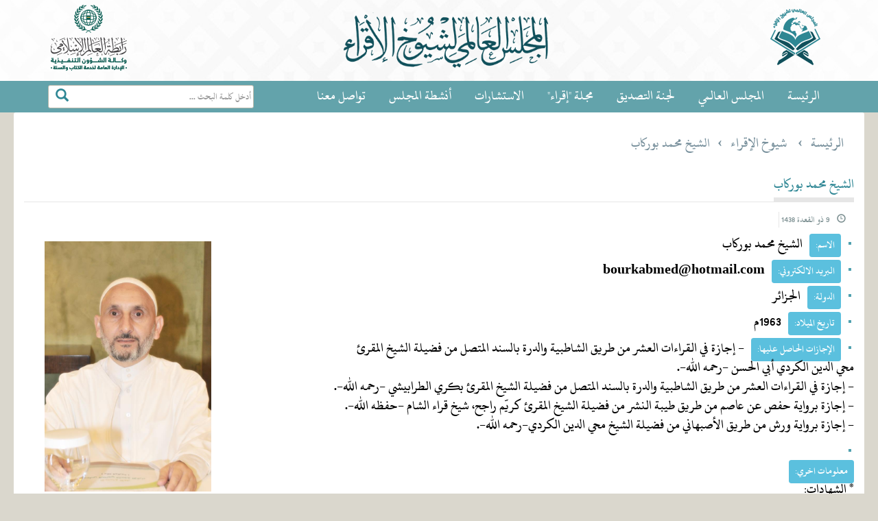

--- FILE ---
content_type: text/html; charset=UTF-8
request_url: https://aleqraa.com/reciter/52
body_size: 5588
content:
<!DOCTYPE html>
<html lang="ar" >
<head><meta http-equiv="Content-Type" content="text/html; charset=utf-8">
    
    <title>الشيخ محمد بوركاب - المجلس العالمي لشيوخ الإقراء</title>
    <meta http-equiv="X-UA-Compatible" content="IE=edge">
    <meta name="viewport" content="width=device-width, initial-scale=1">
    <link rel="preconnect" href="//aleqraa.com">
    
    <link rel="icon" type="image/x-icon" href="/favicon.ico" />
    <meta name="application-name" content="CMS 2.0" />
    <meta name="msapplication-starturl" content="/" />
    <link rel="canonical" href="https://aleqraa.com/reciter/52" />
    <link rel="publisher" href="https://plus.google.com/112852462581299882836/" />     <link rel="home" href="#" />
    
            <link rel="stylesheet" href="/bundles/rawafedquraa/css/bootstrap.css">
        <link rel="stylesheet" href="/bundles/rawafedquraa/css/bootstrap-rtl.css">

        <link rel="stylesheet" href="/bundles/contentmanagement/css/cms.css">
        <link rel="stylesheet" href="/bundles/rawafedquraa/css/front/style.css">
        <style>
    #ratificationbundle_ratification_sex, #ratificationbundle_localratification_sex, #ratificationbundle_remoteratification_sex {
        display: inline-flex;
        align-items: baseline;
    }

    #ratificationbundle_ratification_sex .radio, #ratificationbundle_localratification_sex .radio, #ratificationbundle_remoteratification_sex .radio{
        padding-left: 15px;
        margin: 0;
    }
    .listing.recommendations-listing li {
    width: 100%;
    margin-bottom: 0px;
    border-left: 0;
}

.listing.recommendations-listing li .listing-img {
    position: relative;
    height: 100%;
    top: 30px;
}
    </style>
</head>
<body class="rtl hover">
<header>
    <div class="header-top">

        <div class="container">
                <div class="r-logo">
                    <a href="/"><img src="/bundles/rawafedquraa/images/logo1.png" alt="المجلس العالمي لشيوخ الإقراء"></a>
                </div>
            <div class=" l-logo">
                <a href="/"><img src="/bundles/rawafedquraa/images/logo2.png" alt="المجلس العالمي لشيوخ الإقراء"></a>
            </div>
            <div class=" header-center">
                    <h1><a href="/"><img src="/bundles/rawafedquraa/images/main-logo.png" alt="المجلس العالمي لشيوخ الإقراء"></a></h1>
                </div>

        </div>

    </div>

    <div id="contextual-bar" class="header-sticky">
        <div class="container">
            <div class="menu-trigger"><a id="mainnav-trigger"></a></div>
            <div class="top-search">
                <form method="get" role="search" action="/search">
                    <div class="custom-search-input input-group col-md-3">
                        <input type="text" name="query" class="search-query form-control" style="width: 300px;" placeholder="أدخل كلمة البحث ..."/>
                        <button class="btn-custuom-search" type="submit">
                            <span class=" glyphicon glyphicon-search"></span>
                        </button>
                    </div>
                </form>
            </div>

            <nav id="side-navigation" class="main-nav-s1">
                <ul class="nav">

                    <li class=""><a href="/">الرئيسة</a></li>
                    <li class="nav-item dropdown">
                        <a class="nav-link dropdown-toggle" data-toggle="dropdown" href="#" role="button" aria-haspopup="true" aria-expanded="false">المجلس العالمي</a>
                        <div class="dropdown-menu">
                            <a class="dropdown-item" href="/page/1">عن المجلس</a>
                            <a class="dropdown-item" href="/page/2">نظام المجلس</a>
                            <a class="dropdown-item" href="/org_chart">أعضاء المجلس</a>
                            <a class="dropdown-item" href="/meetings">اجتماعات المجلس</a>
                        </div>
                    </li>
                    <li class="nav-item dropdown">
                        <a class="nav-link dropdown-toggle" data-toggle="dropdown" href="#" role="button" aria-haspopup="true" aria-expanded="false">لجنة التصديق</a>
                        <div class="dropdown-menu">
                            <a class="dropdown-item" href="/international_ratification/new">اللجنة العالمية</a>
                                                        <a class="dropdown-item" href="/remote_ratification/new">لجنة التصديق عن بعد</a>
                        </div>
                    </li>
                    <li class=""><a href="/eqraa_magazine">مجلة "إقراء"</a></li>
                    <li class=""><a href="/consulting">الاستشارات</a></li>
                    <li class=""><a href="/activities">أنشطة المجلس</a></li>
                    <li class=""><a href="#" data-toggle="modal" data-target="#myModal">تواصل معنا</a></li>

                                    </ul>
            </nav>
        </div>
    </div>


</header>
    <div class="tv-box main-wpr container-fluid" style="border: 0px solid #cd3266;">
        <div id="content-wpr">
            <div class="row series-first-row">
                <div class="col-sm-12 col-md-12 col-lg-12 tv-container" style="border: 0px solid #4122cd;">
                    <div class="main-container individual_content col-xs-12 col-sm-12 col-md-12 col-lg-12 tv-row" style="border: 0px solid #000;">

                        <ul class="custom-breadcrump breadcrumb">
                            <ol class="breadcrumbs list-inline" itemprop="breadcrumb" itemscope="" itemtype="http://data-vocabulary.org/Breadcrumb">
                                <li itemprop="child" itemscope="" itemtype="http://data-vocabulary.org/Breadcrumb"><a itemprop="url" href="/" class="home" data-tip="الرئيسة"><span itemprop="title">الرئيسة</span></a></li>
                                <li itemprop="child" itemscope="" itemtype="http://data-vocabulary.org/Breadcrumb"><a itemprop="url" href="/reciters"><span itemprop="title">شيوخ الإقراء</span></a></li>
                                <li itemprop="child" itemscope="" itemtype="http://data-vocabulary.org/Breadcrumb"><span>الشيخ محمد بوركاب</span></li>
                            </ol>
                        </ul>
                        <div style="clear: both"></div>
                        <span class="tv-container-title">الشيخ محمد بوركاب</span>
                        <hr class="custim-hr">
                        <div class="type-info" style="border: 0px solid #4122cd;">
                            <div>
                                <span class="date"><span class="glyphicon glyphicon-time"></span>9 ذو القعدة 1438</span>
                                                            </div>


                        </div>

                        <div class="panel-group" id="accordion" role="tablist" aria-multiselectable="true">
                            <div class="article-container" style="border: 0px solid #4122cd;">

                                <div class="col-sm-9">
                                    <ul class="properties reciters-info">
                                        <li><span class="label label-info" style="margin-left: 10px; margin-right: 0;">الاسم:</span>الشيخ محمد بوركاب</li>                                        <li><span class="label label-info" style="margin-left: 10px; margin-right: 0;">البريد الالكتروني:</span>bourkabmed@hotmail.com</li>                                        <li><span class="label label-info" style="margin-left: 10px; margin-right: 0;">الدولة:</span>الجزائر</li>                                                                                <li><span class="label label-info" style="margin-left: 10px; margin-right: 0;">تاريخ الميلاد:</span>1963م</li>                                                                                <li><span class="label label-info" style="margin-left: 10px; margin-right: 0;">الإجازات الحاصل عليها:</span>- إجازة في القراءات العشر من طريق الشاطبية والدرة بالسند المتصل من فضيلة الشيخ المقرئ<br />
محي الدين الكردي أبي الحسن -رحمه الله-.<br />
- إجازة في القراءات العشر من طريق الشاطبية والدرة بالسند المتصل من فضيلة الشيخ المقرئ بكري الطرابيشي -رحمه الله-.<br />
- إجازة برواية حفص عن عاصم من طريق طيبة النشر من فضيلة الشيخ المقرئ كريّم راجح، شيخ قراء الشام -حفظه الله-.<br />
- إجازة برواية ورش من طريق الأصبهاني من فضيلة الشيخ محي الدين الكردي-رحمه الله-.</li>                                                                                <li><div><span class="label label-info" style="margin-left: 10px; margin-right: 0;">معلومات اخري:</span></div><div>* الشهادات:<br />
1-شهادة الثانوية العامة (شعبة العلوم الطبيعية) سنة 1982م.<br />
2- شهادة الليسانس في العلوم الإسلامية - شعبة أصول الفقه سنة 1988م، جامعة الأمير عبد القادر للعلوم الإسلامية، قسنطينة-الجزائر.<br />
3-شهادة الماجستير في الدراسات الاسلامية - أصول الفقه بعنوان: "المصالح المرسلة وأثرها في مرونة الفقه" سنة 1993م، كلية الإمام الأوزاعي، بيروت-لبنان، وهو مطبوع بدار البحوث - دبي.<br />
4-دكتوراه في الفقه المقارن بعنوان "دار الإسلام ودار الكفر وأثر اختلافهما في حكم الإقامة وتطبيق العقوبات'' سنة 2002م، جامعة الجنان، طرابلس-لبنان.<br />
<br />
* الأعمال والوظائف القرآنية:<br />
- أستاذ التعليم العالي في جامعة الأمير عبد القادر للعلوم الإسلامية بقسنطينة.<br />
- عضو المجلس العلمي بجامعة الأمير عبد القادر للعلوم الإسلامية بقسنطينة.<br />
- رئيس المجلس العلمي بكلية الشريعة والقانون بجامعة الأمير عبد القادر للعلوم الإسلامية.<br />
<br />
* البحوث والمقالات:<br />
1- "واجبات المسلمين نحو القرآن الكريم" (مجلة المعيار - جامعة الأمير عبد القادر للعلوم الإسلامية).<br />
2- "التلقي الصحيح لكتاب الله وحظّ المؤسسات الجامعية منه" (بحث قدم للملتقى الوطني حول حفظ القرآن وترتيله في الجزائر سنة 2003م  بجامعة الأمير عبد القادر للعلوم الإسلامية.<br />
3- "مقاصد إنزال القرآن الكريم وسبل تحقيقها" الملتقى الدولي الأول للقرآن الكريم "القرآن الكريم منهج حياتنا وسبيل وحدتنا" مدرسة الشيخ عبد الحميد بن باديس والمنعقد بقسنطينة أيام 18، 19 نوفمبر 2006م.<br />
4- "منهج الصحابة في القراءة والإقراء" الملتقى الدولي الثاني للقرآن الكريم "نحو منهج متكامل للتعليم القرآني" مدرسة الشيخ عبد الحميد بن باديس للقراءات والمنعقد بقسنطينة أيام 22، 23، 24 جانفي 2008م.<br />
5-"قواعد أساسية في التعليم القرآني لتكوين مرجعية عالمية" الملتقى العلمي الخامس للهيئة العالمية لتحفيظ القرآن الكريم المقام في جدة رمضان 1429هـ/2008م بعنوان: "نحو مرجعية عالمية لتعليم القرآن الكريم".<br />
6-"تلقي الصبيان للقرآن الكريم حقيقته وطرقه وضوابطه" الملتقى الدولي الثالث للقرآن الكريم "التعليم القرآني للصغار واقع وآفاق" مدرسة الشيخ عبد الحميد بن باديس للقراءات والمنعقد في قسنطينة أيام 26، 27، 28 أفريل 2010م.<br />
7-"الضوابط الشرعية للقراءة والإقراء عند المرأة أمام الرجال" الملتقى الدولي الرابع للقرآن الكريم "التعليم القرآني للمرآة ودوره في النهوض بالأمة" المنعقد بقسنطينة أيام 7، 8، 9 جانفي 2012م.<br />
8-"حكم استعمال الألوان في رسم وضبط القرآن" الملتقى الدولي الخامس للقرآن الكريم "رسم القرآن الكريم وضبطه –حِكم وأحكام-" المنعقد بقسنطينة 3،4،5 ماي 2014.</div></li>
                                        
                                </ul>
                                </div>

                                <div class="col-sm-3">
                                    <div class="col-lg-12 text-center">
                                        <div class="book-cover img-wpr">
                                            <img class="img-responsive" src="//aleqraa.com/uploads/reciter/images/582306bdb38c6.jpg" alt="الشيخ محمد بوركاب">
                                        </div>
                                    </div>
                                </div>

                            </div>

                            <div style="clear: both"></div>
                                                    </div>

                    </div>
                </div>
            </div>
        </div>
    </div>
<div class="modal fade" id="myModal" tabindex="-1" role="dialog" aria-labelledby="myModalLabel">
        <div class="modal-dialog" role="document">
            <div class="modal-content">
            <div class="modal-header">
                <button type="button" class="close" data-dismiss="modal" aria-label="Close"><span aria-hidden="true">&times;</span></button>
                <h4 class="around-container-title" id="myModalLabel">راسلنا</h4>
            </div>
            <div class="modal-body">
                    <div class="around-container">
                            <span class="contact-info-block">
                                <div class="block"><span class="glyphicon glyphicon-envelope" aria-hidden="true"></span> info@aleqraa.com</div>
                                <div class="block"><span class="glyphicon glyphicon-phone" aria-hidden="true"></span> 00966122525522</div>
                            </span>
                        <div>
                            
<form class="contact-form-block" novalidate id="contact-us-form" role="form" action="/contact-forms/create" method="post" >

    <div class="send-message">
            </div>

    <div class="form-group">
        <input type="text" id="contactformsbundle_contactusmessagetype_name" name="contactformsbundle_contactusmessagetype[name]" required="required" maxlength="255" placeholder="الاسم" class="form-control" />
        
    </div>

    <div class="form-group">
        <input type="email" id="contactformsbundle_contactusmessagetype_email" name="contactformsbundle_contactusmessagetype[email]" required="required" placeholder="البريد الإلكتروني" class="form-control" />
        
    </div>

    <div class="form-group">
        <textarea id="contactformsbundle_contactusmessagetype_message" name="contactformsbundle_contactusmessagetype[message]" required="required" placeholder="الرسالة" rows="8" class="form-control"></textarea>
        
    </div>

    <button type="submit" class="btn about-btn btn-more">راسلنا</button>

    <input type="hidden" id="contactformsbundle_contactusmessagetype_title" name="contactformsbundle_contactusmessagetype[title]" value="message">
    <input type="hidden" id="contactformsbundle_contactusmessagetype_category" name="contactformsbundle_contactusmessagetype[category]" value="1">
    <input type="hidden" id="contactformsbundle_contactusmessagetype__token" name="contactformsbundle_contactusmessagetype[_token]" value="2xWVYzmFIckeSWeqHptke50d5AzWv8uVNB-nh9Ibn74" />
</form>
                        </div>
                    </div>
                </div>
            </div>
        </div>
    </div>


<div class="white-background">
            <footer id="footer-wpr" style="border: 0px solid #190083;">
            <div class="col-sm-12 col-md-12 col-lg-12 footer-gradation"></div>
            <div class="main-wpr container-fluid footer-container">
                <div class="row">

                    <div class="col-xs-4 footer-text">
                        <a href="/reciters">
                            تعرف على شيوخ الإقراء حول العالم
                        </a>
                    </div>

                    <div class="col-xs-12 footer-map-container">
                        <div id="map-container"></div>
                    </div>
                </div>
            </div>

        </footer>
    
    <div class="col-sm-12 col-md-12 col-lg-12 copyright-container">
        <div class="main-wpr container-fluid" style="border: 0px solid #000000;">
            <span>جميع الحقوق محفوظة - المجلس العالمي لشيوخ الإقراء 2026</span>
        </div>
    </div>
</div>



<script>var isOldIE = false;</script>
<!--[if lt IE 9]><script>isOldIE = true;</script><![endif]-->
<script src="/bundles/rawafedquraa/js/lab.js"></script>
<script>
    $LAB
            .setOptions({ BasePath: '/bundles/', AlwaysPreserveOrder: true })
            .script('rawafedquraa/js/jquery-' + (isOldIE ? '1.12.0' : '2.2.2') + '.js')
            .script('rawafedquraa/js/bootstrap.min.js')
            .script('rawafedquraa/js/front/jquery.sticky.js')
            .script('rawafedquraa/js/front/jquery.transit.min.js')

            .script('rawafedcommons/js/commons.js')
            .script('contentmanagement/js/cms.js')
            .script('rawafedquraa/js/front/quraa.js')
            .script('rawafedquraa/js/front/classie.js')

            .script('//cdnjs.cloudflare.com/ajax/libs/d3/3.5.3/d3.min.js')
            .script('//cdnjs.cloudflare.com/ajax/libs/topojson/1.6.9/topojson.min.js')
            .script('rawafedquraa/js/datamaps.world.min.js')

                        .wait(function() {
                    $(".header-sticky").sticky({ topSpacing: 0 });

                    $(".dropdown").hover(
                            function () {
                                $('.dropdown-menu', this).stop().fadeIn("fast");
                            },
                            function () {
                                $('.dropdown-menu', this).stop().fadeOut("fast");
                            });

                    $('#mainnav-trigger').click(function () {
                        $('#side-navigation').slideToggle();
                        $(this).toggleClass("trigger-opened");
                    });

                    setupLayout();


                                    var map = new Datamap({
                        element: document.getElementById('map-container'),
                        done: function(datamap) {
                            datamap.svg.selectAll('.datamaps-subunit').on('click', function(geography) {
                                getRecitersByCountry(geography.id)
                            });
                        },
                        responsive: true,
                        fills: {
                            defaultFill: "#71d2b3",
                            one: "#7D0505"
                        },
                        data: {

                                BGD: {
    fillKey: "one",
    numberOfThings: 1
    },
    BHR: {
    fillKey: "one",
    numberOfThings: 1
    },
    DZA: {
    fillKey: "one",
    numberOfThings: 1
    },
    EGY: {
    fillKey: "one",
    numberOfThings: 5
    },
    ETH: {
    fillKey: "one",
    numberOfThings: 1
    },
    FRA: {
    fillKey: "one",
    numberOfThings: 1
    },
    IDN: {
    fillKey: "one",
    numberOfThings: 2
    },
    IND: {
    fillKey: "one",
    numberOfThings: 1
    },
    JOR: {
    fillKey: "one",
    numberOfThings: 2
    },
    KWT: {
    fillKey: "one",
    numberOfThings: 2
    },
    LBN: {
    fillKey: "one",
    numberOfThings: 2
    },
    LKA: {
    fillKey: "one",
    numberOfThings: 1
    },
    MAR: {
    fillKey: "one",
    numberOfThings: 2
    },
    MRT: {
    fillKey: "one",
    numberOfThings: 2
    },
    PAK: {
    fillKey: "one",
    numberOfThings: 1
    },
    ISR: {
    fillKey: "one",
    numberOfThings: 1
    },
    SAU: {
    fillKey: "one",
    numberOfThings: 14
    },
    SEN: {
    fillKey: "one",
    numberOfThings: 1
    },
    SOM: {
    fillKey: "one",
    numberOfThings: 1
    },
    SYR: {
    fillKey: "one",
    numberOfThings: 5
    },
    TUR: {
    fillKey: "one",
    numberOfThings: 2
    },
    USA: {
    fillKey: "one",
    numberOfThings: 3
    },
    YEM: {
    fillKey: "one",
    numberOfThings: 1
    },


                        },
                        geographyConfig: {
                            popupTemplate: function(geo, data) {
                                return ['<div class="hoverinfo"><strong>',geo.properties.name,'<br/> ' + 'عدد القراء: ' + data.numberOfThings,'</strong></div>'].join('');
                            }
                        }
                    });

                map.bubbles([{
    name: 'Bahrain',
    radius: 2,
    centered: 'BHR',
    country: 'BHR',
    numberOfThings: 1,
    yeild: 0,
    fillKey: 'one',
    latitude: 26.0667,
    longitude: 50.5577
}
], {
                    popupTemplate: function(geo, data) {
                        map.svg.selectAll('.datamaps-bubble').on('click', function() {
                            getRecitersByCountry('BHR');
                        });

                        return ['<div class="hoverinfo"><strong>',geo.name,'<br/> ' + 'عدد القراء: ' + geo.numberOfThings,'</strong></div>'].join('');
                    }
                });



                    // Pure JavaScript
                    window.addEventListener('resize', function() {
                        map.resize();
                    });

                    // Alternatively with d3
                    d3.select(window).on('resize', function() {
                        map.resize();
                    });

                    // Alternatively with jQuery
                    $(window).on('resize', function() {
                        map.resize();
                    });

                    function getRecitersByCountry(alpha3code){
                        if(alpha3code == 'all'){
                            var url = "/reciters";
                        }else{
                            var url = "/reciters/country/alpha3code";
                            url = url.replace("alpha3code", alpha3code);
                        }
                        window.location.href = url;
                    }
                
                
            });
</script>


</body>
</html>



--- FILE ---
content_type: text/css
request_url: https://aleqraa.com/bundles/rawafedquraa/css/bootstrap-rtl.css
body_size: 3500
content:
/*******************************************************************************
 *              bootstrap-rtl (version 3.3.4)
 *      Author: Morteza Ansarinia (http://github.com/morteza)
 *  Created on: August 13,2015
 *     Project: bootstrap-rtl
 *   Copyright: Unlicensed Public Domain
 *******************************************************************************/

html {
  direction: rtl;
}
body {
  direction: rtl;
}
.flip.text-left {
  text-align: right;
}
.flip.text-right {
  text-align: left;
}
.list-unstyled {
  padding-right: 0;
  padding-left: initial;
}
.list-inline {
  padding-right: 0;
  padding-left: initial;
  margin-right: -5px;
  margin-left: 0;
}
dd {
  margin-right: 0;
  margin-left: initial;
}
@media (min-width: 768px) {
  .dl-horizontal dt {
    float: right;
    clear: right;
    text-align: left;
  }
  .dl-horizontal dd {
    margin-right: 180px;
    margin-left: 0;
  }
}
blockquote {
  border-right: 5px solid #eeeeee;
  border-left: 0;
}
.blockquote-reverse,
blockquote.pull-left {
  padding-left: 15px;
  padding-right: 0;
  border-left: 5px solid #eeeeee;
  border-right: 0;
  text-align: left;
}
.col-xs-1, .col-sm-1, .col-md-1, .col-lg-1, .col-xs-2, .col-sm-2, .col-md-2, .col-lg-2, .col-xs-3, .col-sm-3, .col-md-3, .col-lg-3, .col-xs-4, .col-sm-4, .col-md-4, .col-lg-4, .col-xs-5, .col-sm-5, .col-md-5, .col-lg-5, .col-xs-6, .col-sm-6, .col-md-6, .col-lg-6, .col-xs-7, .col-sm-7, .col-md-7, .col-lg-7, .col-xs-8, .col-sm-8, .col-md-8, .col-lg-8, .col-xs-9, .col-sm-9, .col-md-9, .col-lg-9, .col-xs-10, .col-sm-10, .col-md-10, .col-lg-10, .col-xs-11, .col-sm-11, .col-md-11, .col-lg-11, .col-xs-12, .col-sm-12, .col-md-12, .col-lg-12 {
  position: relative;
  min-height: 1px;
  padding-left: 15px;
  padding-right: 15px;
}
.col-xs-1, .col-xs-2, .col-xs-3, .col-xs-4, .col-xs-5, .col-xs-6, .col-xs-7, .col-xs-8, .col-xs-9, .col-xs-10, .col-xs-11, .col-xs-12 {
  float: right;
}
.col-xs-12 {
  width: 100%;
}
.col-xs-11 {
  width: 91.66666667%;
}
.col-xs-10 {
  width: 83.33333333%;
}
.col-xs-9 {
  width: 75%;
}
.col-xs-8 {
  width: 66.66666667%;
}
.col-xs-7 {
  width: 58.33333333%;
}
.col-xs-6 {
  width: 50%;
}
.col-xs-5 {
  width: 41.66666667%;
}
.col-xs-4 {
  width: 33.33333333%;
}
.col-xs-3 {
  width: 25%;
}
.col-xs-2 {
  width: 16.66666667%;
}
.col-xs-1 {
  width: 8.33333333%;
}
.col-xs-pull-12 {
  left: 100%;
  right: auto;
}
.col-xs-pull-11 {
  left: 91.66666667%;
  right: auto;
}
.col-xs-pull-10 {
  left: 83.33333333%;
  right: auto;
}
.col-xs-pull-9 {
  left: 75%;
  right: auto;
}
.col-xs-pull-8 {
  left: 66.66666667%;
  right: auto;
}
.col-xs-pull-7 {
  left: 58.33333333%;
  right: auto;
}
.col-xs-pull-6 {
  left: 50%;
  right: auto;
}
.col-xs-pull-5 {
  left: 41.66666667%;
  right: auto;
}
.col-xs-pull-4 {
  left: 33.33333333%;
  right: auto;
}
.col-xs-pull-3 {
  left: 25%;
  right: auto;
}
.col-xs-pull-2 {
  left: 16.66666667%;
  right: auto;
}
.col-xs-pull-1 {
  left: 8.33333333%;
  right: auto;
}
.col-xs-pull-0 {
  left: auto;
  right: auto;
}
.col-xs-push-12 {
  right: 100%;
  left: 0;
}
.col-xs-push-11 {
  right: 91.66666667%;
  left: 0;
}
.col-xs-push-10 {
  right: 83.33333333%;
  left: 0;
}
.col-xs-push-9 {
  right: 75%;
  left: 0;
}
.col-xs-push-8 {
  right: 66.66666667%;
  left: 0;
}
.col-xs-push-7 {
  right: 58.33333333%;
  left: 0;
}
.col-xs-push-6 {
  right: 50%;
  left: 0;
}
.col-xs-push-5 {
  right: 41.66666667%;
  left: 0;
}
.col-xs-push-4 {
  right: 33.33333333%;
  left: 0;
}
.col-xs-push-3 {
  right: 25%;
  left: 0;
}
.col-xs-push-2 {
  right: 16.66666667%;
  left: 0;
}
.col-xs-push-1 {
  right: 8.33333333%;
  left: 0;
}
.col-xs-push-0 {
  right: auto;
  left: 0;
}
.col-xs-offset-12 {
  margin-right: 100%;
  margin-left: 0;
}
.col-xs-offset-11 {
  margin-right: 91.66666667%;
  margin-left: 0;
}
.col-xs-offset-10 {
  margin-right: 83.33333333%;
  margin-left: 0;
}
.col-xs-offset-9 {
  margin-right: 75%;
  margin-left: 0;
}
.col-xs-offset-8 {
  margin-right: 66.66666667%;
  margin-left: 0;
}
.col-xs-offset-7 {
  margin-right: 58.33333333%;
  margin-left: 0;
}
.col-xs-offset-6 {
  margin-right: 50%;
  margin-left: 0;
}
.col-xs-offset-5 {
  margin-right: 41.66666667%;
  margin-left: 0;
}
.col-xs-offset-4 {
  margin-right: 33.33333333%;
  margin-left: 0;
}
.col-xs-offset-3 {
  margin-right: 25%;
  margin-left: 0;
}
.col-xs-offset-2 {
  margin-right: 16.66666667%;
  margin-left: 0;
}
.col-xs-offset-1 {
  margin-right: 8.33333333%;
  margin-left: 0;
}
.col-xs-offset-0 {
  margin-right: 0%;
  margin-left: 0;
}
@media (min-width: 768px) {
  .col-sm-1, .col-sm-2, .col-sm-3, .col-sm-4, .col-sm-5, .col-sm-6, .col-sm-7, .col-sm-8, .col-sm-9, .col-sm-10, .col-sm-11, .col-sm-12 {
    float: right;
  }
  .col-sm-12 {
    width: 100%;
  }
  .col-sm-11 {
    width: 91.66666667%;
  }
  .col-sm-10 {
    width: 83.33333333%;
  }
  .col-sm-9 {
    width: 75%;
  }
  .col-sm-8 {
    width: 66.66666667%;
  }
  .col-sm-7 {
    width: 58.33333333%;
  }
  .col-sm-6 {
    width: 50%;
  }
  .col-sm-5 {
    width: 41.66666667%;
  }
  .col-sm-4 {
    width: 33.33333333%;
  }
  .col-sm-3 {
    width: 25%;
  }
  .col-sm-2 {
    width: 16.66666667%;
  }
  .col-sm-1 {
    width: 8.33333333%;
  }
  .col-sm-pull-12 {
    left: 100%;
    right: auto;
  }
  .col-sm-pull-11 {
    left: 91.66666667%;
    right: auto;
  }
  .col-sm-pull-10 {
    left: 83.33333333%;
    right: auto;
  }
  .col-sm-pull-9 {
    left: 75%;
    right: auto;
  }
  .col-sm-pull-8 {
    left: 66.66666667%;
    right: auto;
  }
  .col-sm-pull-7 {
    left: 58.33333333%;
    right: auto;
  }
  .col-sm-pull-6 {
    left: 50%;
    right: auto;
  }
  .col-sm-pull-5 {
    left: 41.66666667%;
    right: auto;
  }
  .col-sm-pull-4 {
    left: 33.33333333%;
    right: auto;
  }
  .col-sm-pull-3 {
    left: 25%;
    right: auto;
  }
  .col-sm-pull-2 {
    left: 16.66666667%;
    right: auto;
  }
  .col-sm-pull-1 {
    left: 8.33333333%;
    right: auto;
  }
  .col-sm-pull-0 {
    left: auto;
    right: auto;
  }
  .col-sm-push-12 {
    right: 100%;
    left: 0;
  }
  .col-sm-push-11 {
    right: 91.66666667%;
    left: 0;
  }
  .col-sm-push-10 {
    right: 83.33333333%;
    left: 0;
  }
  .col-sm-push-9 {
    right: 75%;
    left: 0;
  }
  .col-sm-push-8 {
    right: 66.66666667%;
    left: 0;
  }
  .col-sm-push-7 {
    right: 58.33333333%;
    left: 0;
  }
  .col-sm-push-6 {
    right: 50%;
    left: 0;
  }
  .col-sm-push-5 {
    right: 41.66666667%;
    left: 0;
  }
  .col-sm-push-4 {
    right: 33.33333333%;
    left: 0;
  }
  .col-sm-push-3 {
    right: 25%;
    left: 0;
  }
  .col-sm-push-2 {
    right: 16.66666667%;
    left: 0;
  }
  .col-sm-push-1 {
    right: 8.33333333%;
    left: 0;
  }
  .col-sm-push-0 {
    right: auto;
    left: 0;
  }
  .col-sm-offset-12 {
    margin-right: 100%;
    margin-left: 0;
  }
  .col-sm-offset-11 {
    margin-right: 91.66666667%;
    margin-left: 0;
  }
  .col-sm-offset-10 {
    margin-right: 83.33333333%;
    margin-left: 0;
  }
  .col-sm-offset-9 {
    margin-right: 75%;
    margin-left: 0;
  }
  .col-sm-offset-8 {
    margin-right: 66.66666667%;
    margin-left: 0;
  }
  .col-sm-offset-7 {
    margin-right: 58.33333333%;
    margin-left: 0;
  }
  .col-sm-offset-6 {
    margin-right: 50%;
    margin-left: 0;
  }
  .col-sm-offset-5 {
    margin-right: 41.66666667%;
    margin-left: 0;
  }
  .col-sm-offset-4 {
    margin-right: 33.33333333%;
    margin-left: 0;
  }
  .col-sm-offset-3 {
    margin-right: 25%;
    margin-left: 0;
  }
  .col-sm-offset-2 {
    margin-right: 16.66666667%;
    margin-left: 0;
  }
  .col-sm-offset-1 {
    margin-right: 8.33333333%;
    margin-left: 0;
  }
  .col-sm-offset-0 {
    margin-right: 0%;
    margin-left: 0;
  }
}
@media (min-width: 992px) {
  .col-md-1, .col-md-2, .col-md-3, .col-md-4, .col-md-5, .col-md-6, .col-md-7, .col-md-8, .col-md-9, .col-md-10, .col-md-11, .col-md-12 {
    float: right;
  }
  .col-md-12 {
    width: 100%;
  }
  .col-md-11 {
    width: 91.66666667%;
  }
  .col-md-10 {
    width: 83.33333333%;
  }
  .col-md-9 {
    width: 75%;
  }
  .col-md-8 {
    width: 66.66666667%;
  }
  .col-md-7 {
    width: 58.33333333%;
  }
  .col-md-6 {
    width: 50%;
  }
  .col-md-5 {
    width: 41.66666667%;
  }
  .col-md-4 {
    width: 33.33333333%;
  }
  .col-md-3 {
    width: 25%;
  }
  .col-md-2 {
    width: 16.66666667%;
  }
  .col-md-1 {
    width: 8.33333333%;
  }
  .col-md-pull-12 {
    left: 100%;
    right: auto;
  }
  .col-md-pull-11 {
    left: 91.66666667%;
    right: auto;
  }
  .col-md-pull-10 {
    left: 83.33333333%;
    right: auto;
  }
  .col-md-pull-9 {
    left: 75%;
    right: auto;
  }
  .col-md-pull-8 {
    left: 66.66666667%;
    right: auto;
  }
  .col-md-pull-7 {
    left: 58.33333333%;
    right: auto;
  }
  .col-md-pull-6 {
    left: 50%;
    right: auto;
  }
  .col-md-pull-5 {
    left: 41.66666667%;
    right: auto;
  }
  .col-md-pull-4 {
    left: 33.33333333%;
    right: auto;
  }
  .col-md-pull-3 {
    left: 25%;
    right: auto;
  }
  .col-md-pull-2 {
    left: 16.66666667%;
    right: auto;
  }
  .col-md-pull-1 {
    left: 8.33333333%;
    right: auto;
  }
  .col-md-pull-0 {
    left: auto;
    right: auto;
  }
  .col-md-push-12 {
    right: 100%;
    left: 0;
  }
  .col-md-push-11 {
    right: 91.66666667%;
    left: 0;
  }
  .col-md-push-10 {
    right: 83.33333333%;
    left: 0;
  }
  .col-md-push-9 {
    right: 75%;
    left: 0;
  }
  .col-md-push-8 {
    right: 66.66666667%;
    left: 0;
  }
  .col-md-push-7 {
    right: 58.33333333%;
    left: 0;
  }
  .col-md-push-6 {
    right: 50%;
    left: 0;
  }
  .col-md-push-5 {
    right: 41.66666667%;
    left: 0;
  }
  .col-md-push-4 {
    right: 33.33333333%;
    left: 0;
  }
  .col-md-push-3 {
    right: 25%;
    left: 0;
  }
  .col-md-push-2 {
    right: 16.66666667%;
    left: 0;
  }
  .col-md-push-1 {
    right: 8.33333333%;
    left: 0;
  }
  .col-md-push-0 {
    right: auto;
    left: 0;
  }
  .col-md-offset-12 {
    margin-right: 100%;
    margin-left: 0;
  }
  .col-md-offset-11 {
    margin-right: 91.66666667%;
    margin-left: 0;
  }
  .col-md-offset-10 {
    margin-right: 83.33333333%;
    margin-left: 0;
  }
  .col-md-offset-9 {
    margin-right: 75%;
    margin-left: 0;
  }
  .col-md-offset-8 {
    margin-right: 66.66666667%;
    margin-left: 0;
  }
  .col-md-offset-7 {
    margin-right: 58.33333333%;
    margin-left: 0;
  }
  .col-md-offset-6 {
    margin-right: 50%;
    margin-left: 0;
  }
  .col-md-offset-5 {
    margin-right: 41.66666667%;
    margin-left: 0;
  }
  .col-md-offset-4 {
    margin-right: 33.33333333%;
    margin-left: 0;
  }
  .col-md-offset-3 {
    margin-right: 25%;
    margin-left: 0;
  }
  .col-md-offset-2 {
    margin-right: 16.66666667%;
    margin-left: 0;
  }
  .col-md-offset-1 {
    margin-right: 8.33333333%;
    margin-left: 0;
  }
  .col-md-offset-0 {
    margin-right: 0%;
    margin-left: 0;
  }
}
@media (min-width: 1200px) {
  .col-lg-1, .col-lg-2, .col-lg-3, .col-lg-4, .col-lg-5, .col-lg-6, .col-lg-7, .col-lg-8, .col-lg-9, .col-lg-10, .col-lg-11, .col-lg-12 {
    float: right;
  }
  .col-lg-12 {
    width: 100%;
  }
  .col-lg-11 {
    width: 91.66666667%;
  }
  .col-lg-10 {
    width: 83.33333333%;
  }
  .col-lg-9 {
    width: 75%;
  }
  .col-lg-8 {
    width: 66.66666667%;
  }
  .col-lg-7 {
    width: 58.33333333%;
  }
  .col-lg-6 {
    width: 50%;
  }
  .col-lg-5 {
    width: 41.66666667%;
  }
  .col-lg-4 {
    width: 33.33333333%;
  }
  .col-lg-3 {
    width: 25%;
  }
  .col-lg-2 {
    width: 16.66666667%;
  }
  .col-lg-1 {
    width: 8.33333333%;
  }
  .col-lg-pull-12 {
    left: 100%;
    right: auto;
  }
  .col-lg-pull-11 {
    left: 91.66666667%;
    right: auto;
  }
  .col-lg-pull-10 {
    left: 83.33333333%;
    right: auto;
  }
  .col-lg-pull-9 {
    left: 75%;
    right: auto;
  }
  .col-lg-pull-8 {
    left: 66.66666667%;
    right: auto;
  }
  .col-lg-pull-7 {
    left: 58.33333333%;
    right: auto;
  }
  .col-lg-pull-6 {
    left: 50%;
    right: auto;
  }
  .col-lg-pull-5 {
    left: 41.66666667%;
    right: auto;
  }
  .col-lg-pull-4 {
    left: 33.33333333%;
    right: auto;
  }
  .col-lg-pull-3 {
    left: 25%;
    right: auto;
  }
  .col-lg-pull-2 {
    left: 16.66666667%;
    right: auto;
  }
  .col-lg-pull-1 {
    left: 8.33333333%;
    right: auto;
  }
  .col-lg-pull-0 {
    left: auto;
    right: auto;
  }
  .col-lg-push-12 {
    right: 100%;
    left: 0;
  }
  .col-lg-push-11 {
    right: 91.66666667%;
    left: 0;
  }
  .col-lg-push-10 {
    right: 83.33333333%;
    left: 0;
  }
  .col-lg-push-9 {
    right: 75%;
    left: 0;
  }
  .col-lg-push-8 {
    right: 66.66666667%;
    left: 0;
  }
  .col-lg-push-7 {
    right: 58.33333333%;
    left: 0;
  }
  .col-lg-push-6 {
    right: 50%;
    left: 0;
  }
  .col-lg-push-5 {
    right: 41.66666667%;
    left: 0;
  }
  .col-lg-push-4 {
    right: 33.33333333%;
    left: 0;
  }
  .col-lg-push-3 {
    right: 25%;
    left: 0;
  }
  .col-lg-push-2 {
    right: 16.66666667%;
    left: 0;
  }
  .col-lg-push-1 {
    right: 8.33333333%;
    left: 0;
  }
  .col-lg-push-0 {
    right: auto;
    left: 0;
  }
  .col-lg-offset-12 {
    margin-right: 100%;
    margin-left: 0;
  }
  .col-lg-offset-11 {
    margin-right: 91.66666667%;
    margin-left: 0;
  }
  .col-lg-offset-10 {
    margin-right: 83.33333333%;
    margin-left: 0;
  }
  .col-lg-offset-9 {
    margin-right: 75%;
    margin-left: 0;
  }
  .col-lg-offset-8 {
    margin-right: 66.66666667%;
    margin-left: 0;
  }
  .col-lg-offset-7 {
    margin-right: 58.33333333%;
    margin-left: 0;
  }
  .col-lg-offset-6 {
    margin-right: 50%;
    margin-left: 0;
  }
  .col-lg-offset-5 {
    margin-right: 41.66666667%;
    margin-left: 0;
  }
  .col-lg-offset-4 {
    margin-right: 33.33333333%;
    margin-left: 0;
  }
  .col-lg-offset-3 {
    margin-right: 25%;
    margin-left: 0;
  }
  .col-lg-offset-2 {
    margin-right: 16.66666667%;
    margin-left: 0;
  }
  .col-lg-offset-1 {
    margin-right: 8.33333333%;
    margin-left: 0;
  }
  .col-lg-offset-0 {
    margin-right: 0%;
    margin-left: 0;
  }
}
caption {
  text-align: right;
}
th {
  text-align: right;
}
@media screen and (max-width: 767px) {
  .table-responsive > .table-bordered {
    border: 0;
  }
  .table-responsive > .table-bordered > thead > tr > th:first-child,
  .table-responsive > .table-bordered > tbody > tr > th:first-child,
  .table-responsive > .table-bordered > tfoot > tr > th:first-child,
  .table-responsive > .table-bordered > thead > tr > td:first-child,
  .table-responsive > .table-bordered > tbody > tr > td:first-child,
  .table-responsive > .table-bordered > tfoot > tr > td:first-child {
    border-right: 0;
    border-left: initial;
  }
  .table-responsive > .table-bordered > thead > tr > th:last-child,
  .table-responsive > .table-bordered > tbody > tr > th:last-child,
  .table-responsive > .table-bordered > tfoot > tr > th:last-child,
  .table-responsive > .table-bordered > thead > tr > td:last-child,
  .table-responsive > .table-bordered > tbody > tr > td:last-child,
  .table-responsive > .table-bordered > tfoot > tr > td:last-child {
    border-left: 0;
    border-right: initial;
  }
}
.radio label,
.checkbox label {
  padding-right: 20px;
  padding-left: initial;
}
.radio input[type="radio"],
.radio-inline input[type="radio"],
.checkbox input[type="checkbox"],
.checkbox-inline input[type="checkbox"] {
  margin-right: -20px;
  margin-left: auto;
}
.radio-inline,
.checkbox-inline {
  padding-right: 20px;
  padding-left: 0;
}
.radio-inline + .radio-inline,
.checkbox-inline + .checkbox-inline {
  margin-right: 10px;
  margin-left: 0;
}
.has-feedback .form-control {
  padding-left: 42.5px;
  padding-right: 12px;
}
.form-control-feedback {
  left: 0;
  right: auto;
}
@media (min-width: 768px) {
  .form-inline label {
    padding-right: 0;
    padding-left: initial;
  }
  .form-inline .radio input[type="radio"],
  .form-inline .checkbox input[type="checkbox"] {
    margin-right: 0;
    margin-left: auto;
  }
}
@media (min-width: 768px) {
  .form-horizontal .control-label {
    text-align: left;
  }
}
.form-horizontal .has-feedback .form-control-feedback {
  left: 15px;
  right: auto;
}
.caret {
  margin-right: 2px;
  margin-left: 0;
}
.dropdown-menu {
  right: 0;
  left: auto;
  float: left;
  text-align: right;
}
.dropdown-menu.pull-right {
  left: 0;
  right: auto;
  float: right;
}
.dropdown-menu-right {
  left: auto;
  right: 0;
}
.dropdown-menu-left {
  left: 0;
  right: auto;
}
@media (min-width: 768px) {
  .navbar-right .dropdown-menu {
    left: auto;
    right: 0;
  }
  .navbar-right .dropdown-menu-left {
    left: 0;
    right: auto;
  }
}
.btn-group > .btn,
.btn-group-vertical > .btn {
  float: right;
}
.btn-group .btn + .btn,
.btn-group .btn + .btn-group,
.btn-group .btn-group + .btn,
.btn-group .btn-group + .btn-group {
  margin-right: -1px;
  margin-left: 0px;
}
.btn-toolbar {
  margin-right: -5px;
  margin-left: 0px;
}
.btn-toolbar .btn-group,
.btn-toolbar .input-group {
  float: right;
}
.btn-toolbar > .btn,
.btn-toolbar > .btn-group,
.btn-toolbar > .input-group {
  margin-right: 5px;
  margin-left: 0px;
}
.btn-group > .btn:first-child {
  margin-right: 0;
}
.btn-group > .btn:first-child:not(:last-child):not(.dropdown-toggle) {
  border-top-right-radius: 4px;
  border-bottom-right-radius: 4px;
  border-bottom-left-radius: 0;
  border-top-left-radius: 0;
}
.btn-group > .btn:last-child:not(:first-child),
.btn-group > .dropdown-toggle:not(:first-child) {
  border-top-left-radius: 4px;
  border-bottom-left-radius: 4px;
  border-bottom-right-radius: 0;
  border-top-right-radius: 0;
}
.btn-group > .btn-group {
  float: right;
}
.btn-group.btn-group-justified > .btn,
.btn-group.btn-group-justified > .btn-group {
  float: none;
}
.btn-group > .btn-group:not(:first-child):not(:last-child) > .btn {
  border-radius: 0;
}
.btn-group > .btn-group:first-child > .btn:last-child,
.btn-group > .btn-group:first-child > .dropdown-toggle {
  border-top-right-radius: 4px;
  border-bottom-right-radius: 4px;
  border-bottom-left-radius: 0;
  border-top-left-radius: 0;
}
.btn-group > .btn-group:last-child > .btn:first-child {
  border-top-left-radius: 4px;
  border-bottom-left-radius: 4px;
  border-bottom-right-radius: 0;
  border-top-right-radius: 0;
}
.btn .caret {
  margin-right: 0;
}
.btn-group-vertical > .btn + .btn,
.btn-group-vertical > .btn + .btn-group,
.btn-group-vertical > .btn-group + .btn,
.btn-group-vertical > .btn-group + .btn-group {
  margin-top: -1px;
  margin-right: 0;
}
.input-group .form-control {
  float: right;
}
.input-group .form-control:first-child,
.input-group-addon:first-child,
.input-group-btn:first-child > .btn,
.input-group-btn:first-child > .btn-group > .btn,
.input-group-btn:first-child > .dropdown-toggle,
.input-group-btn:last-child > .btn:not(:last-child):not(.dropdown-toggle),
.input-group-btn:last-child > .btn-group:not(:last-child) > .btn {
  border-bottom-right-radius: 4px;
  border-top-right-radius: 4px;
  border-bottom-left-radius: 0;
  border-top-left-radius: 0;
}
.input-group-addon:first-child {
  border-left: 0px;
  border-right: 1px solid;
}
.input-group .form-control:last-child,
.input-group-addon:last-child,
.input-group-btn:last-child > .btn,
.input-group-btn:last-child > .btn-group > .btn,
.input-group-btn:last-child > .dropdown-toggle,
.input-group-btn:first-child > .btn:not(:first-child),
.input-group-btn:first-child > .btn-group:not(:first-child) > .btn {
  border-bottom-left-radius: 4px;
  border-top-left-radius: 4px;
  border-bottom-right-radius: 0;
  border-top-right-radius: 0;
}
.input-group-addon:last-child {
  border-left-width: 1px;
  border-left-style: solid;
  border-right: 0px;
}
.input-group-btn > .btn + .btn {
  margin-right: -1px;
  margin-left: auto;
}
.input-group-btn:first-child > .btn,
.input-group-btn:first-child > .btn-group {
  margin-left: -1px;
  margin-right: auto;
}
.input-group-btn:last-child > .btn,
.input-group-btn:last-child > .btn-group {
  margin-right: -1px;
  margin-left: auto;
}
.nav {
  padding-right: 0;
  padding-left: initial;
}
.nav-tabs > li {
  float: right;
}
.nav-tabs > li > a {
  margin-left: auto;
  margin-right: -2px;
  border-radius: 4px 4px 0 0;
}
.nav-pills > li {
  float: right;
}
.nav-pills > li > a {
  border-radius: 4px;
}
.nav-pills > li + li {
  margin-right: 2px;
  margin-left: auto;
}
.nav-stacked > li {
  float: none;
}
.nav-stacked > li + li {
  margin-right: 0;
  margin-left: auto;
}
.nav-justified > .dropdown .dropdown-menu {
  right: auto;
}
.nav-tabs-justified > li > a {
  margin-left: 0;
  margin-right: auto;
}
@media (min-width: 768px) {
  .nav-tabs-justified > li > a {
    border-radius: 4px 4px 0 0;
  }
}
@media (min-width: 768px) {
  .navbar-header {
    float: right;
  }
}
.navbar-collapse {
  padding-right: 15px;
  padding-left: 15px;
}
.navbar-brand {
  float: right;
}
@media (min-width: 768px) {
  .navbar > .container .navbar-brand,
  .navbar > .container-fluid .navbar-brand {
    margin-right: -15px;
    margin-left: auto;
  }
}
.navbar-toggle {
  float: left;
  margin-left: 15px;
  margin-right: auto;
}
@media (max-width: 767px) {
  .navbar-nav .open .dropdown-menu > li > a,
  .navbar-nav .open .dropdown-menu .dropdown-header {
    padding: 5px 25px 5px 15px;
  }
}
@media (min-width: 768px) {
  .navbar-nav {
    float: right;
  }
  .navbar-nav > li {
    float: right;
  }
}
@media (min-width: 768px) {
  .navbar-left.flip {
    float: right !important;
  }
  .navbar-right:last-child {
    margin-left: -15px;
    margin-right: auto;
  }
  .navbar-right.flip {
    float: left !important;
    margin-left: -15px;
    margin-right: auto;
  }
  .navbar-right .dropdown-menu {
    left: 0;
    right: auto;
  }
}
@media (min-width: 768px) {
  .navbar-text {
    float: right;
  }
  .navbar-text.navbar-right:last-child {
    margin-left: 0;
    margin-right: auto;
  }
}
.pagination {
  padding-right: 0;
}
.pagination > li > a,
.pagination > li > span {
  float: right;
  margin-right: -1px;
  margin-left: 0px;
}
.pagination > li:first-child > a,
.pagination > li:first-child > span {
  margin-left: 0;
  border-bottom-right-radius: 4px;
  border-top-right-radius: 4px;
  border-bottom-left-radius: 0;
  border-top-left-radius: 0;
}
.pagination > li:last-child > a,
.pagination > li:last-child > span {
  margin-right: -1px;
  border-bottom-left-radius: 4px;
  border-top-left-radius: 4px;
  border-bottom-right-radius: 0;
  border-top-right-radius: 0;
}
.pager {
  padding-right: 0;
  padding-left: initial;
}
.pager .next > a,
.pager .next > span {
  float: left;
}
.pager .previous > a,
.pager .previous > span {
  float: right;
}
.nav-pills > li > a > .badge {
  margin-left: 0px;
  margin-right: 3px;
}
.list-group-item > .badge {
  float: left;
}
.list-group-item > .badge + .badge {
  margin-left: 5px;
  margin-right: auto;
}
.alert-dismissable,
.alert-dismissible {
  padding-left: 35px;
  padding-right: 15px;
}
.alert-dismissable .close,
.alert-dismissible .close {
  right: auto;
  left: -21px;
}
.progress-bar {
  float: right;
}
.media > .pull-left {
  margin-right: 10px;
}
.media > .pull-left.flip {
  margin-right: 0;
  margin-left: 10px;
}
.media > .pull-right {
  margin-left: 10px;
}
.media > .pull-right.flip {
  margin-left: 0;
  margin-right: 10px;
}
.media-right,
.media > .pull-right {
  padding-right: 10px;
  padding-left: initial;
}
.media-left,
.media > .pull-left {
  padding-left: 10px;
  padding-right: initial;
}
.media-list {
  padding-right: 0;
  padding-left: initial;
  list-style: none;
}
.list-group {
  padding-right: 0;
  padding-left: initial;
}
.panel > .table:first-child > thead:first-child > tr:first-child td:first-child,
.panel > .table-responsive:first-child > .table:first-child > thead:first-child > tr:first-child td:first-child,
.panel > .table:first-child > tbody:first-child > tr:first-child td:first-child,
.panel > .table-responsive:first-child > .table:first-child > tbody:first-child > tr:first-child td:first-child,
.panel > .table:first-child > thead:first-child > tr:first-child th:first-child,
.panel > .table-responsive:first-child > .table:first-child > thead:first-child > tr:first-child th:first-child,
.panel > .table:first-child > tbody:first-child > tr:first-child th:first-child,
.panel > .table-responsive:first-child > .table:first-child > tbody:first-child > tr:first-child th:first-child {
  border-top-right-radius: 3px;
  border-top-left-radius: 0;
}
.panel > .table:first-child > thead:first-child > tr:first-child td:last-child,
.panel > .table-responsive:first-child > .table:first-child > thead:first-child > tr:first-child td:last-child,
.panel > .table:first-child > tbody:first-child > tr:first-child td:last-child,
.panel > .table-responsive:first-child > .table:first-child > tbody:first-child > tr:first-child td:last-child,
.panel > .table:first-child > thead:first-child > tr:first-child th:last-child,
.panel > .table-responsive:first-child > .table:first-child > thead:first-child > tr:first-child th:last-child,
.panel > .table:first-child > tbody:first-child > tr:first-child th:last-child,
.panel > .table-responsive:first-child > .table:first-child > tbody:first-child > tr:first-child th:last-child {
  border-top-left-radius: 3px;
  border-top-right-radius: 0;
}
.panel > .table:last-child > tbody:last-child > tr:last-child td:first-child,
.panel > .table-responsive:last-child > .table:last-child > tbody:last-child > tr:last-child td:first-child,
.panel > .table:last-child > tfoot:last-child > tr:last-child td:first-child,
.panel > .table-responsive:last-child > .table:last-child > tfoot:last-child > tr:last-child td:first-child,
.panel > .table:last-child > tbody:last-child > tr:last-child th:first-child,
.panel > .table-responsive:last-child > .table:last-child > tbody:last-child > tr:last-child th:first-child,
.panel > .table:last-child > tfoot:last-child > tr:last-child th:first-child,
.panel > .table-responsive:last-child > .table:last-child > tfoot:last-child > tr:last-child th:first-child {
  border-bottom-left-radius: 3px;
  border-top-right-radius: 0;
}
.panel > .table:last-child > tbody:last-child > tr:last-child td:last-child,
.panel > .table-responsive:last-child > .table:last-child > tbody:last-child > tr:last-child td:last-child,
.panel > .table:last-child > tfoot:last-child > tr:last-child td:last-child,
.panel > .table-responsive:last-child > .table:last-child > tfoot:last-child > tr:last-child td:last-child,
.panel > .table:last-child > tbody:last-child > tr:last-child th:last-child,
.panel > .table-responsive:last-child > .table:last-child > tbody:last-child > tr:last-child th:last-child,
.panel > .table:last-child > tfoot:last-child > tr:last-child th:last-child,
.panel > .table-responsive:last-child > .table:last-child > tfoot:last-child > tr:last-child th:last-child {
  border-bottom-right-radius: 3px;
  border-top-left-radius: 0;
}
.panel > .table-bordered > thead > tr > th:first-child,
.panel > .table-responsive > .table-bordered > thead > tr > th:first-child,
.panel > .table-bordered > tbody > tr > th:first-child,
.panel > .table-responsive > .table-bordered > tbody > tr > th:first-child,
.panel > .table-bordered > tfoot > tr > th:first-child,
.panel > .table-responsive > .table-bordered > tfoot > tr > th:first-child,
.panel > .table-bordered > thead > tr > td:first-child,
.panel > .table-responsive > .table-bordered > thead > tr > td:first-child,
.panel > .table-bordered > tbody > tr > td:first-child,
.panel > .table-responsive > .table-bordered > tbody > tr > td:first-child,
.panel > .table-bordered > tfoot > tr > td:first-child,
.panel > .table-responsive > .table-bordered > tfoot > tr > td:first-child {
  border-right: 0;
  border-left: none;
}
.panel > .table-bordered > thead > tr > th:last-child,
.panel > .table-responsive > .table-bordered > thead > tr > th:last-child,
.panel > .table-bordered > tbody > tr > th:last-child,
.panel > .table-responsive > .table-bordered > tbody > tr > th:last-child,
.panel > .table-bordered > tfoot > tr > th:last-child,
.panel > .table-responsive > .table-bordered > tfoot > tr > th:last-child,
.panel > .table-bordered > thead > tr > td:last-child,
.panel > .table-responsive > .table-bordered > thead > tr > td:last-child,
.panel > .table-bordered > tbody > tr > td:last-child,
.panel > .table-responsive > .table-bordered > tbody > tr > td:last-child,
.panel > .table-bordered > tfoot > tr > td:last-child,
.panel > .table-responsive > .table-bordered > tfoot > tr > td:last-child {
  border-right: none;
  border-left: 0;
}
.embed-responsive .embed-responsive-item,
.embed-responsive iframe,
.embed-responsive embed,
.embed-responsive object {
  right: 0;
  left: auto;
}
.close {
  float: left;
}
.modal-footer {
  text-align: left;
}
.modal-footer.flip {
  text-align: right;
}
.modal-footer .btn + .btn {
  margin-left: auto;
  margin-right: 5px;
}
.modal-footer .btn-group .btn + .btn {
  margin-right: -1px;
  margin-left: auto;
}
.modal-footer .btn-block + .btn-block {
  margin-right: 0;
  margin-left: auto;
}
.popover {
  left: auto;
  text-align: right;
}
.popover.top > .arrow {
  right: 50%;
  left: auto;
  margin-right: -11px;
  margin-left: auto;
}
.popover.top > .arrow:after {
  margin-right: -10px;
  margin-left: auto;
}
.popover.bottom > .arrow {
  right: 50%;
  left: auto;
  margin-right: -11px;
  margin-left: auto;
}
.popover.bottom > .arrow:after {
  margin-right: -10px;
  margin-left: auto;
}
.carousel-control {
  right: 0;
  bottom: 0;
}
.carousel-control.left {
  right: auto;
  left: 0;
  background-image: -webkit-linear-gradient(left, color-stop(rgba(0, 0, 0, 0.5) 0%), color-stop(rgba(0, 0, 0, 0.0001) 100%));
  background-image: -o-linear-gradient(left, rgba(0, 0, 0, 0.5) 0%, rgba(0, 0, 0, 0.0001) 100%);
  background-image: linear-gradient(to right, rgba(0, 0, 0, 0.5) 0%, rgba(0, 0, 0, 0.0001) 100%);
  background-repeat: repeat-x;
  filter: progid:DXImageTransform.Microsoft.gradient(startColorstr='#80000000', endColorstr='#00000000', GradientType=1);
}
.carousel-control.right {
  left: auto;
  right: 0;
  background-image: -webkit-linear-gradient(left, color-stop(rgba(0, 0, 0, 0.0001) 0%), color-stop(rgba(0, 0, 0, 0.5) 100%));
  background-image: -o-linear-gradient(left, rgba(0, 0, 0, 0.0001) 0%, rgba(0, 0, 0, 0.5) 100%);
  background-image: linear-gradient(to right, rgba(0, 0, 0, 0.0001) 0%, rgba(0, 0, 0, 0.5) 100%);
  background-repeat: repeat-x;
  filter: progid:DXImageTransform.Microsoft.gradient(startColorstr='#00000000', endColorstr='#80000000', GradientType=1);
}
.carousel-control .icon-prev,
.carousel-control .glyphicon-chevron-left {
  left: 50%;
  right: auto;
  margin-right: -10px;
}
.carousel-control .icon-next,
.carousel-control .glyphicon-chevron-right {
  right: 50%;
  left: auto;
  margin-left: -10px;
}
.carousel-indicators {
  right: 50%;
  left: 0;
  margin-right: -30%;
  margin-left: 0;
  padding-left: 0;
}
@media screen and (min-width: 768px) {
  .carousel-control .glyphicon-chevron-left,
  .carousel-control .icon-prev {
    margin-left: 0;
    margin-right: -15px;
  }
  .carousel-control .glyphicon-chevron-right,
  .carousel-control .icon-next {
    margin-left: 0;
    margin-right: -15px;
  }
  .carousel-caption {
    left: 20%;
    right: 20%;
    padding-bottom: 30px;
  }
}
.pull-right.flip {
  float: left !important;
}
.pull-left.flip {
  float: right !important;
}
/*# sourceMappingURL=bootstrap-rtl.css.map */

--- FILE ---
content_type: text/css
request_url: https://aleqraa.com/bundles/rawafedquraa/css/front/style.css
body_size: 8773
content:
/*
 * Droid Arabic Kufi (Arabic) http://www.google.com/fonts/earlyaccess
 */
@font-face {
    font-family: 'Droid';
    font-style: normal;
    font-weight: 400;
    src: url(../../fonts/DroidKufi-Regular.eot);
    src: url(../../fonts/DroidKufi-Regular.eot?#iefix) format('embedded-opentype'),
        url(../../fonts/DroidKufi-Regular.woff2) format('woff2'),
        url(../../fonts/DroidKufi-Regular.ttf) format('truetype');
}

@font-face {
    font-family: 'Droid';
    font-style: normal;
    font-weight: 700;
    src: url(../../fonts/DroidKufi-Bold.eot);
    src: url(../../fonts/DroidKufi-Bold.eot?#iefix) format('embedded-opentype'),
        url(../../fonts/DroidKufi-Bold.woff2) format('woff2'),
        url(../../fonts/DroidKufi-Bold.ttf) format('truetype');
}

@font-face {
    font-family: 'UthmanTahaNaskh';
    src: url('../../fonts/KFGQPCUthmanTahaNaskh.eot?#iefix') format('embedded-opentype'),
        url('../../fonts/KFGQPCUthmanTahaNaskh.woff') format('woff'),
        url('../../fonts/KFGQPCUthmanTahaNaskh.ttf') format('truetype'),
        url('../../fonts/KFGQPCUthmanTahaNaskh.svg#KFGQPCUthmanTahaNaskh') format('svg');
    font-weight: normal;
    font-style: normal;
}

@font-face {
    font-family: 'UthmanTahaNaskh';
    src: url('../../fonts/KFGQPCUthmanTahaNaskh-Bold.eot?#iefix') format('embedded-opentype'),
        url('../../fonts/KFGQPCUthmanTahaNaskh-Bold.woff') format('woff'),
        url('../../fonts/KFGQPCUthmanTahaNaskh-Bold.ttf') format('truetype'),
        url('../../fonts/KFGQPCUthmanTahaNaskh-Bold.svg#KFGQPCUthmanTahaNaskh-Bold') format('svg');
    font-weight: bold;
    font-style: normal;
}




@font-face {
    font-family: 'kh-icons';

    src: url('../../fonts/kh-icons.eot?h90aa5');
    src: url('../../fonts/kh-icons.eot?h90aa5#iefix') format('embedded-opentype'),
        url('../../fonts/kh-icons.ttf?h90aa5') format('truetype'),
        url('../../fonts/kh-icons.woff?h90aa5') format('woff'),
        url('../../fonts/kh-icons.svg?h90aa5#icomoon') format('svg');
    font-weight: normal;
    font-style: normal;
}

[class^="icon-"], [class*=" icon-"] {
    font-family: 'kh-icons';
    speak: none;
    font-style: normal;
    font-weight: normal;
    font-variant: normal;
    text-transform: none;
    line-height: 1;

    /* Better Font Rendering =========== */
    -webkit-font-smoothing: antialiased;
    -moz-osx-font-smoothing: grayscale;
}

[class^="icon-"]:before, [class*=" icon-"]:before {
    font-size: 171%;
}

.icon-boy22:before {
    content: "\e800";
}

.icon-candle15:before {
    content: "\e801";
}

.icon-file98:before {
    content: "\e802";
}

.icon-hardbound:before {
    content: "\e803";
}

.icon-micro7:before {
    content: "\e804";
}

.icon-microphone13:before {
    content: "\e805";
}

.icon-musical190:before {
    content: "\e806";
}

.icon-question13:before {
    content: "\e807";
}

.icon-speech-bubble7:before {
    content: "\e808";
}

.icon-text150:before {
    content: "\e809";
}

.icon-tv3:before {
    content: "\e80a";
}

.icon-uniE80B:before {
    content: "\e80b";
}

.icon-collection-nav0:before {
    content: "\e600";
}

.icon-collection-nav1:before {
    content: "\e601";
}

.icon-comment:before {
    content: "\e602";
}

.icon-dislike:before {
    content: "\e603";
}

.icon-download:before {
    content: "\e604";
}

.icon-expand:before {
    content: "\e605";
}

.icon-facebook:before {
    content: "\e606";
}

.icon-facebook-rounded:before {
    content: "\e607";
}

.icon-favourite:before {
    content: "\e608";
}

.icon-folder:before {
    content: "\e609";
}

.icon-followees:before {
    content: "\e60a";
}

.icon-followers:before {
    content: "\e60b";
}

.icon-globe:before {
    content: "\e60c";
}

.icon-google-plus:before {
    content: "\e60d";
}

.icon-google-plus-rounded:before {
    content: "\e60e";
}

.icon-hd:before {
    content: "\e60f";
}

.icon-h-dots:before {
    content: "\e610";
}

.icon-help:before {
    content: "\e611";
}

.icon-hide:before {
    content: "\e612";
}

.icon-history:before {
    content: "\e613";
}

.icon-like:before {
    content: "\e614";
}

.icon-listen:before {
    content: "\e615";
}

.icon-logout:before {
    content: "\e616";
}

.icon-mail-rounded:before {
    content: "\e617";
}

.icon-mention:before {
    content: "\e618";
}

.icon-notification:before {
    content: "\e619";
}

.icon-ok:before {
    content: "\e61a";
}

.icon-pause:before {
    content: "\e61b";
}

.icon-pinterest-rounded:before {
    content: "\e61c";
}

.icon-play:before {
    content: "\e61d";
}

.icon-poems:before {
    content: "\e61e";
}

.icon-print:before {
    content: "\e61f";
}

.icon-read:before {
    content: "\e620";
}

.icon-save:before {
    content: "\e621";
}

.icon-search:before {
    content: "\e622";
}

.icon-settings:before {
    content: "\e623";
}

.icon-share:before {
    content: "\e624";
}

.icon-sms-rounded:before {
    content: "\e625";
}

.icon-text:before {
    content: "\e626";
}

.icon-time:before {
    content: "\e627";
}

.icon-transcript-download:before {
    content: "\e628";
}

.icon-twitter-rounded:before {
    content: "\e629";
}

.icon-unfollow:before {
    content: "\e62a";
}

.icon-user-info:before {
    content: "\e62b";
}

.icon-user-menu:before {
    content: "\e62c";
}

.icon-v-dots:before {
    content: "\e62d";
}

.icon-video:before {
    content: "\e62e";
}

.icon-videos:before {
    content: "\e62f";
}

.icon-views:before {
    content: "\e630";
}

.icon-whatsapp-rounded:before {
    content: "\e631";
}

.icon-yahoo:before {
    content: "\e632";
}

.icon-main-menu:before {
    content: "\e633";
}

.icon-popular:before {
    content: "\e634";
}

.icon-report:before {
    content: "\e635";
}

.icon-transcript:before {
    content: "\e636";
}

.icon-twitter:before {
    content: "\e637";
}

.icon-user:before {
    content: "\e638";
}

.icon-user-rank:before {
    content: "\e639";
}

.icon-watch:before {
    content: "\e63a";
}

.icon-sisters:before {
    content: "\e63b";
}

.icon-scholars:before {
    content: "\e63c";
}

.icon-recitations:before {
    content: "\e63d";
}

.icon-quotes:before {
    content: "\e63e";
}

.icon-lessons:before {
    content: "\e63f";
}

.icon-photos:before {
    content: "\e640";
}

.icon-fatawa:before {
    content: "\e641";
}

.icon-counsels:before {
    content: "\e642";
}

.icon-articles:before {
    content: "\e643";
}

.icon-anasheed:before {
    content: "\e644";
}

.icon-add-to-list:before {
    content: "\e645";
}

.icon-audio:before {
    content: "\e646";
}

.icon-audiobooks:before {
    content: "\e647";
}

.icon-bookmark:before {
    content: "\e648";
}

.icon-checkbox-0:before {
    content: "\e649";
}

.icon-checkbox-1:before {
    content: "\e64a";
}

.icon-files:before {
    content: "\e64b";
}

.icon-books:before {
    content: "\e64c";
}

.icon-envelope:before {
    content: "\e64d";
}

.icon-play-audio:before {
    content: "\e64e";
}

.icon-close:before {
    content: "\e64f";
}

.icon-youtube-rounded:before {
    content: "\e650";
}

.icon-backspace:before {
    content: "\e651";
}


* {
    font-family: UthmanTahaNaskh;
}

a, #main-menu ul.list-unstyled li {
    -webkit-transition: all 700ms ease;
    -moz-transition: all 700ms ease;
    -ms-transition: all 700ms ease;
    -o-transition: all 700ms ease;
    transition: all 700ms ease;
}

hr {
    border-top: 1px solid #e6e6e6;
}

body {
    background: #dad7cd;
    font-size: 19px;
    font-weight: 600;
}

header {
    background-color: #FFFFFF;
    position: relative !important;
    z-index: 1000;
    top: 0;
    right: 0;
    left: 0;
    height: 95px;
    border-bottom: 1px solid #FFFFFF;
    height: 116px;
}

#top-head-bar {
    background-color: #10505a;
    height: 3px;
    border-bottom: 1px solid #FFFFFF;
}

input, textarea, button {
    -webkit-box-shadow: none !important;
    box-shadow: none !important;
}

input:hover, textarea:hover, button:hover, input:active, textarea:active, button:active, input:focus, textarea:focus, button:focus {
    outline: 0 none !important;
}


[class^="icon-"], [class*=" icon-"] {
    font-family: 'kh-icons';
    display: inline-block;
    vertical-align: bottom;
    font-style: normal;
    font-weight: normal;
    font-variant: normal;
    text-transform: none;
    line-height: 1;
    -webkit-font-smoothing: antialiased;
    -moz-osx-font-smoothing: grayscale;
}

[class^="icon-"]:before, [class*=" icon-"]:before {
    font-size: 171%;
}

.img-wpr {
    margin: 10px auto;
}

.img-wpr img {
    width: 100%;
    height: 100%;
}

#brand-bar {
    height: 115px;
}


#ll-wpr {
    width: 315px;
    padding: 5px 10px;
}

.rtl .pull-normal {
    float: right !important;
}

.rtl .pull-reverse {
    float: left !important;
}

#logo-wpr {
    width: 260px;
}

#logo-wpr img, .shekh-around img {
    -webkit-transition: transform 300ms ease;
    -moz-transition: transform 300ms ease;
    -ms-transition: transform 300ms ease;
    -o-transition: transform 300ms ease;
    transition: transform 300ms ease;
}

.no-pull {
    float: none;
}

#user-menu .membership-btns {
    text-align: center;
    margin: 10px 0;
}

#user-menu {
    background: #fff;
    width: 300px;
    padding: 0;
}

#user-menu .user-name {
    margin-top: 8px;
}

#user-menu .media {
    margin: 5px 7px 0;
    padding: 3px;
    border: 1px solid #fff;
}

#user-menu .media:hover {
    cursor: pointer;
    border: 1px solid #ccc;
}

#user-menu .dropdown-menu {
    margin: 0;
}

#user-menu ul.dropdown-menu li a {
    color: #90A4AE;
    text-decoration: none;
    font: 400 100% Droid;
}

#user-menu ul.dropdown-menu li a span {
    font-size: 110%;
    display: inline-block;
    padding-left: 10px;
    overflow: hidden;
}

#user-menu.fixed {
    width: 100%;
    position: fixed;
    backface-visibility: hidden;
}

#user-menu.fixed ul.dropdown-menu {
    display: block;
    float: none;
    position: static;
    border-width: 0;
    border-radius: 0;
    box-shadow: none;
    padding: 0;
}

#user-menu #notifications-pane .tab-content {
    border-top: 1px solid #90A4AE;
    border-bottom: 1px solid #90A4AE;
    border-radius: 0;
}

#user-menu #notifications-pane [class^="icon-"] {
    color: #90A4AE;
}

#user-menu #notifications-pane .user-rank {
    color: #90A4AE;
}

.custom-search-input {
    float: left !important;
    min-width: 100%;
}

.search-query {
    padding-right: 3px !important;
    padding-right: 4px \9 !important;
    padding-left: 3px !important;
    padding-left: 4px \9 !important;
    /* IE7-8 doesn't have border-radius, so don't indent the padding */
    margin-bottom: 0 !important;
    -webkit-border-radius: 3px !important;
    -moz-border-radius: 3px !important;
    border-radius: 3px !important;
    float: left !important;
    border-color: #b8b9ab !important;
}

/*.custom-search-input button{*/
/*border: 0 !important;*/
/*background: none !important;*/
/** belows styles are working good */
/*padding: 2px 5px !important;*/
/*margin-top: 2px !important;*/
/*position: relative !important;*/
/*right: -28px !important;*/
/* IE7-8 doesn't have border-radius, so don't indent the padding */
/*margin-bottom: 0 !important;*/
/*-webkit-border-radius: 3px !important;*/
/*-moz-border-radius: 3px !important;*/
/*border-radius: 3px !important;*/
/*color:#0574bb !important;*/
/*}*/

.search-query:focus+button {
    z-index: 3 !important;
}

.tbl {
    display: table;
}

.td-mid {
    display: table-cell;
    vertical-align: middle;
}


#contextual-bar {
    line-height: 38px;
    background: rgba(89, 159, 169, 0.92);
    position: relative;
    width: 100%
}

#contextual-wpr {
    margin-left: 0;
    margin-right: 0;
    border: 1px solid transparent;
}

#contextual-out-wpr {
    margin-left: 0;
    margin-right: 35px;
}

#contextual-out-wpr>div {
    padding: 0;
}

#contextual-wpr .breadcrumbs li:after {
    content: "\203A";
    padding: 0 7px;
}

#contextual-wpr .breadcrumbs li {
    padding: 0;
    font: 200 11pt Droid;
    color: #fff;
}

#contextual-wpr .breadcrumbs li a {
    padding: 0 5px;
    color: #fff;
}

#contextual-wpr .breadcrumbs li:last-child>span {
    font-size: 14pt;
}

#contextual-wpr .breadcrumbs li:last-child:after {
    content: "";
}


#main-menu-toggle-wpr {
    background: rgb(89, 159, 169);
    width: 50px;
    padding: 0 10px;
}

#main-menu-toggle, #user-menu-toggle {
    color: #fff;
    font-size: 116%;
}

#main-menu-toggle span, #user-menu-toggle span {
    line-height: 39px;
}

#user-menu-toggle-wpr {
    display: none;
    width: 45px;
    padding-left: 0;
    padding-right: 15px;
}

#user-menu-toggle-wpr {
    display: none;
    width: 45px;
    padding-left: 0;
    padding-right: 15px;
}

.pager .current {
    font-weight: bold;
    background: #eee;
}


#activity-stream-tabs {
    display: inline-block;
    margin: 0;
}

#activity-stream-tabs li {
    height: 39px;
    line-height: 39px;
    padding: 0 20px;
}

#activity-stream-tabs li a {
    color: #fff;
}

#activity-stream-tabs li a:lang(ar) {
    font: 500 100% Droid;
}

#activity-stream-tabs li a:hover {
    color: #906126;
    text-decoration: none;
}

#activity-stream-ctrls li.current [class^="icon-"] {
    color: #9ccc65;
}



#main-menu {
    position: fixed !important;
    backface-visibility: hidden;
    overflow: hidden;
    background: #599fa9;
    height: 100%;
    top: 162px;
    bottom: 0;
    width: 180px;
    z-index: 1000;
    left: auto;
    right: 0;
    border-left: 0 none;
    border-right: 0 none;
}

#main-menu>div {
    position: absolute;
    top: 0;
    bottom: 0;
    overflow-x: hidden;
    overflow-y: scroll;
    -webkit-overflow-scrolling: touch;
    width: 200px;
}

#main-menu ul.list-unstyled {
    width: 180px;
}

#main-menu ul.list-unstyled li {
    padding: 5px 11px;
    white-space: nowrap;
}

#main-menu ul.list-unstyled li a span {
    color: #FFFFFF;
    text-decoration: none;
}

#main-menu ul.list-unstyled li a {
    text-decoration: none;
}

#main-menu ul.list-unstyled li a:lang(ar) {
    font: 400 114% Droid;
}

#main-menu ul.list-unstyled li a span:hover {
    color: #4f8f98;
}

#main-menu ul.list-unstyled li:hover {
    background-color: #4f8f98;
    color: #FFFFFF;
}

#main-menu ul.list-unstyled li a i {
    color: #FFFFFF;
    #font-size: 90%;
    display: inline-block;
    overflow: hidden;
    padding-left: 20px;
    padding-right: 0;
}

#main-menu.expanded {
    width: 180px !important;
}

#main-menu.collapsed {
    width: 50px !important;
}

#main-menu ul.list-unstyled li#side-language-menu, #main-menu ul.list-unstyled li#side-language-menu li {
    padding-right: 0;
    padding-left: 0;
}

#main-menu #copyrights {
    padding: 5px;
    color: #90a4ae;
    font: normal 11px Tahoma;
    text-align: center;
}

#content-wpr>.row:first-of-type {
    position: relative;
}

#content-wpr .breadcrumbs li:after {
    content: "\203A";
    padding: 0 7px;
}

#content-wpr .breadcrumbs li {
    padding: 0;
    font: bold 16pt Droid;
    color: #78909c;
}

#content-wpr .breadcrumbs li a {
    padding: 0 5px;
    color: #78909c;
}

#content-wpr .breadcrumbs li:last-child>span {
    font-size: 14pt;
}

#content-wpr .breadcrumbs li:last-child:after {
    content: "";
}


ul.reciters-info {
    padding: 0;
    margin: 0 -15px;
}

.reciters-info li {
    list-style: none;
}

@media (max-width:900px) {
    #ll-wpr {
        width: 215px;
    }

}


@media screen and (max-width:768px) {
    .two-box-container-right {
        padding: 0 !important;
    }

    .two-box-container-left {
        padding: 0 !important;
    }

    #ll-wpr {
        width: 315px;
        margin-left: auto;
        margin-right: auto;
    }

    .main-wpr>.row>.col-sm-9, .main-wpr>.row>.col-sm-3 {
        max-width: 600px;
        margin-left: auto;
        margin-right: auto;
    }

    #content-wpr .breadcrumbs {
        display: block;
    }

    #contextual-wpr .breadcrumbs li {
        display: none;
    }

    h1 {
        font-size: 160%;
    }

    h2 {
        font-size: 140%;
    }

    #main-menu-toggle-wpr, #user-menu-toggle-wpr {
        display: block;
    }

    #contextual-wpr .breadcrumbs li {
        display: none;
    }

    #activity-stream-tabs li {
        height: 38px;
        padding: 0 5px;
    }



}

@media (max-width:480px) {
    #activity-stream-tabs li a {
        font-size: 80% !important;
    }

    .footer-text {
        font-size: 10px !important;
        padding: 0 !important;
    }
}

@media (max-width:360px) {
    .list-wpr .iw-panel {
        padding: 10px !important;
    }

    #activity-stream-tabs li {
        padding: 0 2px !important;
    }

    #activity-stream-tabs li a {
        font-size: 80% !important;
    }

    #contextual-wpr {
        text-align: right !important;
    }

}

@media (min-width:768px) and (max-width:992px) {
    .main-wpr>.row>.col-sm-3, #contextual-bar .col-sm-3 {
        width: 35%;
    }

    .main-wpr>.row>.col-sm-9, #contextual-bar .col-sm-9 {
        width: 65%;
    }
}

@media all and (max-width:1680px) {
    #main-menu {
        width: 50px;
    }

    #basic-pages, #copyrights {
        display: none;
    }

    #main-menu-toggle-wpr {
        display: block;
    }
}


@media all and (max-width:1400px) and (min-width:1366px) {
    #ll-wpr {
        margin-left: 0;
        margin-right: 50px;
    }

}

/* menu */
@media all and (max-width:992px) {
    #ll-wpr {
        margin-left: 0;
        margin-right: 50px;
    }

}

@media (min-width: 1349px) {
    .rtl .main-wpr {
        margin-left: auto !important;
        margin-right: auto !important;
    }
}

@media (max-width: 992px) {
    .rtl .main-wpr {
        margin-left: 0;
        margin-right: 0px;
        /*40*/
    }

}

@media all and (max-width:992px) {
    .rtl .main-wpr {
        margin-left: 0;
        margin-right: 0px;
        /*50*/
    }
}

.rtl .main-wpr {
    max-width: 1270px !important;
}

@media only screen and (max-width:750px) {
    header {
        height: auto;
        max-height: 200px;
    }

    #main-menu {
        display: none;
    }

    .rtl .main-wpr {
        margin-left: 0;
        margin-right: 0;
    }

    #ll-wpr {
        margin-left: 0;
        margin-right: 0;
    }

    .tv-row {
        padding-bottom: 50px
    }

    .listing li {
        padding-right: 0 !important;
        text-align: center;
        border-left: 0 !important
    }

    .listing li:last-child {
        padding-bottom: 0;
        border-bottom: 0;
    }

    .custum-lable {
        float: none !important;
        margin-top: 15px;
        display: inline-block !important;
        clear: both;
    }

    .list-item .listing-img {
        position: relative;
        display: block;
        float: none;
        margin: 0 auto 15px auto;
    }

    .btn-more {
        width: auto !important;
    }

}


#footer-wpr {
    position: relative;
    background-color: #0b3c43;
    /*color: #feffff;*/
}



#footer-wpr .nav-pills>li:first-of-type {
    border-right: 0 !important;
}

#footer-wpr .nav-pills>li {
    border-right: 1px solid #ffffff;
     !important;
}

#footer-wpr .nav>li>a {
    padding: 0px 7px !important;
    color: #fcfefb;
    text-decoration: none;
}

#footer-wpr .nav>li>a:hover, #footer-wpr .nav>li>a:focus {
    background-color: transparent !important;
}


.footer-gradation {
    background-color: #10505c;
    height: 12px
}

.copyright-container {
    background-color: #10505a;
    color: #eaeaea;
    text-align: center;
    padding: 15px;
}



.custim-hr {
    margin: 0;
    padding: 0;
}

.lessons-fatwa-box, .tv-box, .around-content-box, footer {
    margin-top: 20px;
}

.lesson-container, .fatwa-container {
    background-color: #FFFFFF;
    padding: 20px;
}

.small-two-boxes {
    min-height: 440px !important;
}

.small-two-boxes .btn {
    float: none;
    margin-right: auto;
    margin-left: auto;
    display: block;
}

.two-box-container {
    background-color: #FFFFFF;
    padding: 20px;
    position: relative;
}

.small-two-boxes .multi-btn {
    display: block;
    margin-top: 7px;
    width: 100% !important;
}

.two-btn-container {
    width: 100% !important;
    position: relative;
    top: 15px;
    text-align: center;
    left: 0;
}

.two-btn-container {}

.org-chart-row {
    min-height: 400px !important;
}

.tv-row {
    background-color: #FFFFFF;
    padding: 15px;
    border-radius: 3px;
    position: relative;
}

.tv-row:after, .around-container:after {
    content: '';
    display: block;
    clear: both;

}

.lesson-row {
    padding: 0;
    overflow: hidden;
    min-height: 100px;
}

.around-container .lesson-row {
    min-height: 66px;
    position: relative;
}

.lesson-row:first-of-type {
    margin-top: 20px;
}

.meeting-row:first-of-type {
    margin-top: 20px;
}

.lesson-container-title, .fatwa-container-title, .tv-container-title, .around-container-title {
    color: #2f8795;
    font-size: 20px;
    display: inline-block;
    border-bottom: 6px solid #e6e6e6;
    padding-bottom: 5px;
    font-weight: bold;
}

.video-img-container {
    border: 1px solid #e7e8e8;
    padding: 0;
    display: inline-block;
    vertical-align: middle;
    float: none;
    overflow: hidden;
    cursor: pointer;
    border-radius: 5px;
}

.fatwa-big-container {
    padding-left: 0;
}

.fatwa-img-container, .around-container-img {
    text-align: center;
    padding: 0;
    display: inline-block;
    vertical-align: middle;
    float: right
        /*none*/
    ;
    position: relative;
}

.r-icon-row .around-container-img {
    position: absolute;
}

.fatwa-info-container, .around-info-container {
    padding-top: 15px;
    padding-right: 15px;
}

.tv-info-container {
    padding: 5px 5px 5px 0;
}

.fatwa-info-container .date, .around-info-container .date, .tv-info-container .program-title, .tv-info-container .duration {
    display: block;
    margin: 5px 2px 4px 0;
    font-size: 16px;
    color: #6b6a72;
}

.around-info-container .duration {
    display: block;
    margin: 5px 2px 0px 0;
    font-size: 18px;
    color: #555;
}

.tv-info-container .duration span, .around-info-container .duration span {
    color: #2d8792;
    font-weight: bold;
}

.date .glyphicon:after {
    padding: 5px;
    content: " ";
}

.description, .fatwa-info-container .description, .around-info-container .description {
    color: #6d6d6d;
    font-size: 17px;
}

.about-container .description {
    color: #464646;
    font-size: 18px;
}

.about-container a, .fatwa-info-container a, .around-info-container a, .tv-info-container a {
    color: #308695;
    text-decoration: none;
    font-size: 18px;
}

.about-container a:hover, .fatwa-info-container a:hover, .around-info-container a:hover, .tv-info-container a:hover {
    color: #27BEEF;
}


.btn-more {
    width: 118px;
    float: left;
    color: #FFFFFF;
    background-color: #2f8793;
    font-weight: bold;
}

.btn-more:hover {
    background-color: #23666F;
    color: #FFFFFF;
}

.btn-more.no-pull {
    float: none;
    padding: 4px !important;
    margin-top: 5px;
}

.tv-item {
    margin-top: 20px;
    padding: 9px;
}

.tv-item .video-img-container {
    border: 0;
    width: 100%;
    border-radius: 5px;
    margin-bottom: 10px;
    overflow: hidden;
    height: 190px;
}

.tv-item .member-img {
    height: 200px;
    margin: 0 auto;
}

.tv-item .video-img {
    border-radius: 0;
}

.around-plate {
    padding: 0;
    margin-bottom: 25px;
    overflow: hidden;
}

.around-content-box {
    background-color: #FFFFFF;
}

.around-container {
    border: 1px solid #e6e6e6;
    background-color: #f8f8f8;
    border-radius: 3px;
    padding: 5px 20px 20px 20px;
    margin-top: 25px;
}

.white-background {
    width: 100%;
    overflow: hidden;
    background-color: #FFFFFF;
}

.is_magazine .around-container-img img {
    min-height: 200px;
}

.video-img, .is_magazine .around-container-img img {
    -webkit-transition: transform 700ms ease;
    -moz-transition: transform 700ms ease;
    -ms-transition: transform 700ms ease;
    -o-transition: transform 700ms ease;
    transition: transform 700ms ease;
}

.video-img:hover, .around-container-img:hover img {
    -webkit-transform: scale3d(1.1, 1.1, 1);
    -moz-transform: scale3d(1.1, 1.1, 1);
    -ms-transform: scale3d(1.1, 1.1, 1);
    -o-transform: scale3d(1.1, 1.1, 1);
    transform: scale3d(1.1, 1.1, 1);

}

.video-img-container {
    overflow: hidden;
    position: relative;
}

.video-img-container:after {
    opacity: 1;
    content: '';
    position: absolute;
    top: 0;
    left: 0;
    width: 200%;
    height: 50%;
    z-index: 99;
    background-color: rgba(255, 255, 255, 0.5);

    -webkit-transition: all 1s ease-in-out;
    -moz-transition: all 1s ease-in-out;
    -o-transition: all 1s ease-in-out;
    -ms-transition: all 1s ease-in-out;
    transition: all 1s ease-in-out;
    -webkit-transform: scale3d(1.9, 1.4, 1) rotate3d(0, 0, 1, 45deg) translate3d(0, -100%, 0);
    -moz-transform: scale3d(1.9, 1.4, 1) rotate3d(0, 0, 1, 45deg) translate3d(0, -100%, 0);
    -o-transform: scale3d(1.9, 1.4, 1) rotate3d(0, 0, 1, 45deg) translate3d(0, -100%, 0);
    -ms-transform: scale3d(1.9, 1.4, 1) rotate3d(0, 0, 1, 45deg) translate3d(0, -100%, 0);
    transform: scale3d(1.9, 1.4, 1) rotate3d(0, 0, 1, 45deg) translate3d(0, -100%, 0);
}

.video-img-container:hover:after {
    opacity: 0;
    -webkit-transform: scale3d(1.9, 1.4, 1) rotate3d(0, 0, 1, 45deg) translate3d(0, 200%, 0);
    -moz-transform: scale3d(1.9, 1.4, 1) rotate3d(0, 0, 1, 45deg) translate3d(0, 200%, 0);
    -o-transform: scale3d(1.9, 1.4, 1) rotate3d(0, 0, 1, 45deg) translate3d(0, 200%, 0);
    -ms-transform: scale3d(1.9, 1.4, 1) rotate3d(0, 0, 1, 45deg) translate3d(0, 200%, 0);
    transform: scale3d(1.9, 1.4, 1) rotate3d(0, 0, 1, 45deg) translate3d(0, 200%, 0);
}


/*series*/

.no-border-bottom {
    border-bottom: 0 !important;
}

.series-first-row {
    margin-top: 25px !important;
}

.series-box {
    margin-top: 20px !important;
    padding-bottom: 20px;
    border-bottom: 1px solid #e6e6e6;
}

.individual {
    margin-top: 3px;
}

.individual .tv-row {
    background-color: #f9f9f7;
}

.custum-lable {
    display: inline;
    padding: .2em 1.6em .3em;
    font-size: 85%;
    line-height: 1;
    color: #fff;
    text-align: center;
    white-space: nowrap;
    vertical-align: baseline;
    background-color: #63A3AB;
    float: left;
}

.custum-lable a {
    text-decoration: none;
    color: #ffffff;
}

.custum-lable a:hover {
    color: #27BEEF;
}

.document-box {
    margin-top: 20px !important;
    padding-bottom: 20px;
    border-bottom: 1px solid #e6e6e6;
    text-align: center;
}

.article-first-row {
    margin-top: 160px !important;
}

.article-header {
    text-align: center;
    padding-bottom: 10px;
    padding-top: 5px;
}

.article-search-form {
    display: inline-block;
}

.article-search-box {
    max-width: 260px !important;
    min-width: 115px;
    margin-right: auto;
    margin-left: auto;
}

.article-search-box button {
    border: 0 !important;
    background: none !important;
    /** belows styles are working good */
    padding: 2px 5px !important;
    margin-top: 2px !important;
    position: relative !important;
    right: -28px !important;
    /* IE7-8 doesn't have border-radius, so don't indent the padding */
    margin-bottom: 0 !important;
    -webkit-border-radius: 3px !important;
    -moz-border-radius: 3px !important;
    border-radius: 3px !important;
    color: #e49736 !important;
}

.search-title {
    display: inline-block;
    vertical-align: top;
    height: 34px;
    color: #e49736;
    font-size: 20px;
}

.ask {
    margin-top: 15px;
}

.most-viewed {
    margin-top: 15px;
}

ul {
    height: auto !important;

}

.content-slider div {}

/*series*/
.sm-search {
    float: left;
}

.sm-search .search-query {
    margin-top: 5px;
}

.sm-search .glyphicon-search {
    margin-top: 5px;
}

.fatwa-date {
    color: #2f8793;
    border-radius: 5px;
    text-align: center;
    font-size: 12px;
    padding: 0;
}

.fatwa-date .img-wrapper {
    width: 90px;
    height: 90px;
    overflow: hidden;
}

.fatwa-date img {
    width: 100%;
    height: 100%;
}

.fatwa-date span {
    display: block;
}

.fatwa-date .date-day {
    font-weight: bold;
}

.book-box-img {
    width: 100%;
}

form.contact-form-block .form-control {
    width: 100%;
}


/******************  quraa ***************************/

.about-container {
    color: #444;
    font-size: 18px;
    text-align: justify;
    margin-top: 15px;
    line-height: 1.6em;
    font-weight: 600;
}

.contact-info-block {
    font-size: 18px;
    display: block;
    color: #949494;
    margin: 10px 0;
}

.contact-info-block .glyphicon {
    color: #318794;
    margin-top: 5px;
}

.contact-form-block {
    margin-top: 25px;
}

.contact-form-block .form-group {
    margin-bottom: 15px;
}

.footer-text {
    text-align: center;
    padding-top: 15px;
    padding-bottom: 15px;
    background-color: rgba(0, 0, 0, 0.2);
    font-weight: bold;
    position: absolute;
    top: 65px;
    right: 15px;
    transform: translateY(-50%);
    float: right;
    font-size: 19px;
    color: #ffffff;
    z-index: 99;
    /*border: 1px solid #ffffff;*/
}

.footer-text a {
    color: #FFF;
    text-decoration: none;
}

.footer-map-container {
    max-height: 630px;
    /*float: left;*/
}

.footer-container {
    position: relative;
}





/* 000000000000000 */

/* Top header */
.header-top {
    background: #fff url(../../images/head-bg.jpg) no-repeat center;
}

.r-logo {
    text-align: right;
    padding-left: 0 !important;
    float: right;
}

.header-center {
    text-align: center;
}

.header-center h1 {
    margin: 15px 15px;
    display: inline-block;
}

.header-center a {
    color: #10505b;
    font-size: 36px;
    font-weight: 600;
    text-decoration: none;
    display: block;
}

.header-center a img {
    width: 300px;
    max-width: 100%;
}

.l-logo {
    text-align: left;
    padding-right: 0 !important;
    float: left;
}

.header-top img {
    max-width: 100%;
}

.r-logo, .l-logo {
    margin: 5px 0;
}

.attached-sub-list {
    padding: 0;
    border-bottom: #eee solid 1px;
    margin-right: 30px;
}

.attached-sub-list li {
    list-style: decimal !important;
    padding: 10px 0;
    margin: 0;
    border-top: #eee solid 1px;
    margin-top: 10px;
}





/* mega menu and dropdown fix */
#side-navigation {
    float: right;
    display: inline-block;
    font-size: 20px;
    font-weight: bold;
}

.top-search {
    float: left;
    max-width: 250px;
    margin: 6px 0;
}

.top-search .input-group-btn {
    position: absolute;
    left: 0;
}

.btn-custuom-search {
    position: absolute;
    top: -2px;
    left: 5px;
    z-index: 9;
    background: none;
    border: none;
    color: #2f8795;
}

.megamenu {
    margin-top: 44px !important;
}

.nav>li {
    display: inline-block;
    position: relative;
}

.nav>li>a {
    padding: 3px 15px;
    color: #fff;
}

.nav>li:hover>a, .nav>li:focus>a,
.nav .open>a, .nav .open>a:hover, .nav .open>a:focus {
    background: #2F87A2;
    color: #fff;
}

header .dropdown-menu {
    margin-top: 0;
    border-radius: 0;
    background: #10505a;
    border: none;
}

header .dropdown-menu a {
    padding: 0 15px;
    display: block;
    color: #fff;
}

header .dropdown-menu a:hover {
    text-decoration: none;
    background: rgba(0, 0, 0, 0.2);
}

.menu-large {
    position: static !important;
}

.megamenu {
    padding: 20px 0px;
    width: 100%;
}

.megamenu>li>ul {
    padding: 0;
    margin: 0;
}

.megamenu>li>ul>li {
    list-style: none;
}

.megamenu>li>ul>li>a {
    display: block;
    padding: 3px 20px;
    clear: both;
    font-weight: normal;
    line-height: 1.428571429;
    color: #333333;
    white-space: normal;
}

.megamenu>li ul>li>a:hover,
.megamenu>li ul>li>a:focus {
    text-decoration: none;
    color: #262626;
    background-color: #f5f5f5;
}

.megamenu.disabled>a,
.megamenu.disabled>a:hover,
.megamenu.disabled>a:focus {
    color: #999999;
}

.megamenu.disabled>a:hover,
.megamenu.disabled>a:focus {
    text-decoration: none;
    background-color: transparent;
    background-image: none;
    filter: progid:DXImageTransform.Microsoft.gradient(enabled=false);
    cursor: not-allowed;
}

.megamenu.dropdown-header {
    color: #428bca;
    font-size: 18px;
}

@media (max-width: 768px) {
    header {
        height: 200px !important;
    }

    .megamenu {
        margin-left: 0;
        margin-right: 0;
    }

    .megamenu>li {
        margin-bottom: 30px;
    }

    .megamenu>li:last-child {
        margin-bottom: 0;
    }

    .megamenu.dropdown-header {
        padding: 3px 15px !important;

    }

    .navbar-nav .open .dropdown-menu .dropdown-header {
        color: #fff;
    }
}

/* Menu Triggers */

.menu-trigger {
    display: none;
    width: 60px;
    position: relative;
    float: right;
    height: 45px;
    top: 0;
    cursor: pointer;
}

.menu-trigger {
    right: 0;
    font-size: 27px;
}

.menu-trigger a {
    display: inline-block;
    position: relative;
    height: 45px;
    width: 45px;
}

.menu-trigger #mainnav-trigger:after {
    position: absolute;
    top: 22px;
    right: 9px;
    display: block;
    height: 11px;
    width: 27px;
    border-top: 3px solid #fff;
    border-bottom: 3px solid #fff;
    content: '';
}

.menu-trigger #mainnav-trigger:before, .menu-trigger #mainnav-trigger.trigger-opened:after {
    background: #fff;
}

.menu-trigger #mainnav-trigger:before {
    -webkit-transition: all .3s ease;
    -ms-transition: all .3s ease;
    transition: all .3s ease;
    position: absolute;
    top: 14px;
    right: 9px;
    display: block;
    height: 3px;
    width: 27px;
    content: '';
}

.menu-trigger #mainnav-trigger.trigger-opened:after {
    -webkit-transition: all .3s ease;
    -ms-transition: all .3s ease;
    transition: all .3s ease;
    top: 22px;
    border: 0;
    height: 3px;
    width: 28px;
    -webkit-transform: rotate(45deg);
    -moz-transform: rotate(45deg);
    -ms-transform: rotate(45deg);
    -o-transform: rotate(45deg);
    transform: rotate(45deg);
}

.menu-trigger #mainnav-trigger.trigger-opened:before {
    top: 22px;
    width: 28px;
    -webkit-transform: rotate(-45deg);
    -moz-transform: rotate(-45deg);
    -ms-transform: rotate(-45deg);
    -o-transform: rotate(-45deg);
    transform: rotate(-45deg);
}

@media only screen and (min-width: 991px) {
    #side-navigation {
        display: block !important;
    }
}


@media only screen and (max-width: 991px) {
    .menu-trigger {
        display: block !important;
    }

    #side-navigation {}

    #side-navigation {
        display: none;
        width: 100%;
    }

    .main-nav-s1>ul>li {
        position: relative !important;
        display: block;
        float: none;
        width: 100%;
    }

    .side-header nav>ul>li>a {
        padding: 15px;
    }

    .is-sticky .header-sticky-min .logo {
        margin: 15px 0;
        height: 45px;
    }

    .dropdown-menu {
        position: relative;
        width: 100%;
    }

    .cols-4 .article-grid, .cols-3 .article-grid, .cols-2 .article-grid {
        width: 100%;
    }

}

@media (max-width:450px) {
    .header-center h1 {
        margin: 15px 0;
    }

    .header-top {
        text-align: center;
    }

    .header-center a {
        font-size: 22px;
    }

    .r-logo, .l-logo {
        float: none;
        display: inline-block;
    }

    .top-search {
        max-width: 200px;
    }

}

/*For the inner pages*/
.mt-15 {
    margin-top: 15px;
}

.mb-30 {
    margin-bottom: 30px;
}

.mb-50 {
    margin-bottom: 50px;
}

.mb-15 {
    margin-bottom: 15px;
}

#content-inner {
    padding: 70px 0;
    background: #dad7cd;
}

.w-box {
    background: #fff;
    border-radius: 5px;
    padding: 15px;
}

#content-inner2 {
    padding-top: 45px;
    background: #fff;
}

.tight-container .container {
    max-width: 800px;
}

.inner-main-header {
    display: block;
    margin-bottom: 50px;
    font-size: 16px;
}

.inner-main-header h1 {
    color: #2f8795;
    font-size: 22px;
    display: block;
    margin-bottom: 15px;
}

.inner-main-header p {
    display: block;
    font-size: 14px;
}

select.form-control {
    padding: 0 10px;
}

.sep {
    display: block;
    width: 100%;
    height: 1px;
    margin: 15px 0;
    border-bottom: #d8d8d8 solid 1px;
}

.form-sub {
    padding: 15px;
    background: #ebebeb;
    border-radius: 5px;
    margin: 15px 0 30px 0;
    position: relative;
}

.form-sub-inline label {
    color: #666;
}

.form-sub:after {
    content: '';
    position: absolute;
    top: -19px;
    right: 15px;
    border-bottom: #ebebeb solid 20px;
    border-right: transparent solid 20px;
    border-left: transparent solid 20px;
}

.form-sub-inline {
    display: inline-block;
    margin-left: 15px;
}

.form-sub-inline h4 {
    color: #2f8795;
    font-size: 16px;
}

.attached-file input {
    background-image: none;
    background-color: #fff;
    border: 1px solid #ccc;
    width: 100%;
    border-radius: 3px;
    padding: 6px;
}

.datepicker-input {
    position: relative;
    direction: rtl !important;
}

.dropdown-menu.datepicker-dropdown {
    right: inherit;
}

.datepicker-input:after {
    content: '';
    width: 19px;
    height: 21px;
    background: url("../../images/date-ico.jpg");
    position: absolute;
    left: 7px;
    top: 6px;
    pointer-events: none;
}

form label {
    font-weight: 400;
    color: #2f8795;
}

.label {
    margin-right: 15px;
}

.label-default {
    background: #2f8795;
}

.thumb-md-txt {
    display: table;
}

.thumb-md-txt * {
    display: table-cell;
    vertical-align: middle;
}

.thumb-md-txt img {
    width: 55px;
    height: 55px;
    border-radius: 5px;
    border: #599fa9 solid 2px
}

.color {
    color: #599fa9;
}

.thumb-md-txt h4 {
    padding-right: 15px;
    color: #599fa9;
    text-decoration: none;
}

.top-map {
    position: absolute;
    left: 0;
    min-height: 100%;
    background: #282c37;
    padding: 60px 30px;
}

.mapael .map {
    position: relative;
}

.mapael .mapTooltip {
    position: absolute;
    background-color: #fff;
    moz-opacity: 0.70;
    opacity: 0.70;
    filter: alpha(opacity=70);
    border-radius: 10px;
    padding: 10px;
    z-index: 1000;
    max-width: 200px;
    display: none;
    color: #343434;
}

.mapael .areaLegend {
    margin-bottom: 20px;
}

.map-info {
    display: inline-block;
    direction: ltr;
    padding: 15px;
    background: #fff;
    float: left;
}


.listing {
    padding: 0;
    list-style: none;
}

.listing li {
    position: relative;
    display: inline-flex;
    margin-bottom: 30px;
    margin-top: 15px;
    border-left: 1px solid #e6e6e6;
}

.listing li:after {
    content: '';
    display: block;
    clear: both;
}

.listing .is_magazine:nth-child(3n+0) {
    border-left: 0 !important;
}

.list-item.entry .img-wrapper {
    width: 150px;
    height: 150px;
}

.list-item.entry .img-wrapper img {
    width: 100%;
    height: 100%;
    object-fit: cover;
}

.is_magazine .around-container-img {
    clear: both;
    margin-bottom: 5px;
    width: 100%;
}

.is_magazine .around-container-img a {
    width: 100%;
    display: block;
    margin: 0 !important;
}

.around-info-container {
    width: 100%;
    clear: both;
}

.listing-img {
    position: absolute;
    top: 5px;
    right: 0;
    float: right;
    max-width: 50px;
}

.listing li h2 {
    margin-top: 0;
    line-height: 20px;
}

.info-page {
    display: block;
    margin: 0 auto;
    padding-top: 65px;
    text-align: center;
    padding-bottom: 30px;
    background: #fff;
    color: red;
}

.info-page p {
    background: #fff;
    padding: 30px;
}

.shekh-list2 .around-info-container {
    display: inline-block;
    float: right;
    width: initial;
    clear: none;
}

.shekh-list2 .around-container-img {
    display: block;
}

.w-box-header {
    color: #2f8795;
    font-size: 22px;
    display: block;
    margin-bottom: 15px;
    border-bottom: #ddd solid 1px;
    padding-bottom: 5px;
}

.w-box-header h1, .w-box-header h4 {
    display: inline-block;
    position: relative;
}

.w-box-header h1:after, .w-box-header h4:after {
    content: '';
    width: 100%;
    height: 3px;
    position: absolute;
    bottom: -17px;
    right: 0;
    background: #2f8795;
}

.w-box-header h1 {
    font-size: 26px;
}

.w-box-header h4 {
    font-size: 18px;
}

.list_item {
    margin-top: 0 !important;
}

.about-box {
    margin-bottom: 30px !important;
    overflow: hidden;
}

.about-btn {
    position: absolute;
    left: 35px;
    bottom: 20px;
}

.shekh-around {
    height: 90px;
    width: 90px;
    border: 2px solid #599FA9;
    border-radius: 4px;
    z-index: 99;
}

.shekh-around img {
    height: 100%;
    width: 100%;
    border-radius: 4px;
    min-height: 90px;
    object-fit: cover;
}

.shekh-list {
    margin: 20px 0 !important;
}

#reciters-container {
    margin-bottom: 20px !important;
    min-height: 470px;
    height: 70vh;
    overflow-y: scroll;
}

.close-country {
    color: #fff;
    margin: 5px 5px 5px 0px;
}

.country-lable {
    padding: 5px;
    font-size: 15px;
}

.def-label {
    padding: 5px;
    color: #f00;
    font-size: 15px;
}

#pager-wpr {
    list-style: none;
}


.label-custom {
    background-color: #63A3AB;
}

a.category-tag {
    text-decoration: none;
    color: #FFFFFF;
}

.has-feedback {
    z-index: 9999;
}

.custom-breadcrump {
    background-color: transparent !important;
    border-radius: 0 !important;
    color: #a89f91 !important;
    float: right;
}

.custom-breadcrump>li+li:before {
    color: #63A3AB !important;
    content: ">\00a0" !important;
    font-weight: bold !important;
}

.custom-breadcrump li a {
    color: #63A3AB;
    text-decoration: none;
}

.type-info {
    margin: 10px 10px 10px 0px;
}

.type-info .date {
    margin: 5px 2px 4px 0px;
    font-size: 13px;
    color: #7F9294;
    border-left: 1px solid #e6e6e6;
    padding-left: 3px;
}

.visit-counter {
    color: #7F9294;
}

.visit-num {
    color: #63A3AB;
}

#share-social-links {
    float: left;
    font-size: 18px;
}

#share-social-links a {
    color: #7F9294;
}

a.like-action {
    color: #7F9294 !important;
}

.like-counter {
    display: inline-block;
    border: 1px solid #7F9294;
    border-radius: 5px;
    color: #7F9294;
    margin-right: 3px;
    font-size: 14px;
    vertical-align: top;
    min-width: 25px;
    text-align: center;
}

a.report-problem {
    font-size: 14px;
    vertical-align: middle;
    text-decoration: none;
    background-color: #1C8698 !important;
    color: #fff !important;
}

.properties li {
    list-style-type: none;
    list-style-image: url('[data-uri]');
    list-style-position: inside;
    color: #000000;
    direction: rtl;
    margin-bottom: 10px;
    font-size: 20px;
}

.tags-info {
    text-align: right;
    padding: 0;
    margin: 10px 0px;
    direction: ltr;
}

.list-around-container-img img {
    /*height: 153px !important;*/
    /*width: 100px !important;*/
    height: auto !important;
    width: auto !important;
    border: 1px solid #63A3AB !important;
    max-width: 160px;
    margin-right: auto;
    margin-left: auto;
    border-radius: 4px;
}

.list-book-around-img img {
    height: 75px !important;
    width: 48px !important;
    border: 1px solid #63A3AB !important;
}

.book-around-img img {
    height: 64px;
    width: 48px;
}

a.book-title {
    display: block !important;
    text-align: center !important;
    margin-top: 15px !important;
}

.question {
    color: #2f8795;
    margin-bottom: 15px;
    border: 1px solid #cccccc;
    border-radius: 5px;
    text-align: center;
    padding: 15px;
    line-height: 2.0;
}

.answer {
    margin-bottom: 15px;
    border: 1px solid #cccccc;
    border-radius: 5px;
    text-align: justify;
    padding: 15px;
    line-height: 2.0;
}

.panel-title a {
    text-decoration: none;
    color: #2f8795;
}

.panel-title {
    color: #2f8795;
}

.reciters-info li {
    font-size: 20px !important;
}


.home-blocks .around-container {
    height: 550px;
}

.w-box-header-text {
    color: #464646;
    font-size: 18px;
    display: block;
    margin-bottom: 15px;
    border-bottom: #ddd solid 1px;
    padding-bottom: 5px;
}

.p-details strong {
    color: #999999;
}

.help-block {
    color: #FF0000 !important;
}


.r-icon-row .around-info-container {
    padding-right: 70px;
}

.list-around-container-img2 {
    height: 190px;
    overflow: hidden;
    display: inline-block;
    background: #eee;
    margin: 0 auto !important;
    clear: both;
    float: none;
}

.list-around-container-img2 img {
    min-height: 100%;
}

form label {
    width: 30%;
    max-width: 160px;
    margin: 0;
    padding: 0;
    vertical-align: top;
}

form .form-control, #ratificationbundle_localratification_narrations {
    display: inline-block;
    width: 60%;
}

.modal .modal-header {
    min-height: auto;
    padding: 0 15px;
    background: #f8f8f8;
    border-bottom: 0px solid #e5e5e5;
}

.modal .modal-body {
    padding: 0;
}

.modal .modal-body .around-container {
    margin: 0;
}

.modal-header .close {
    margin-top: 15px;
}

.floating-btn {
    position: fixed;
    bottom: calc(50% - 30px);
    left: 20px;
    color: #FFF;
    border-radius: 50px;
    text-align: center;
    z-index: 2;
}

.floating-btn .glyphicon {
    top: 4px;
}

/* Ads Marquee */

.ads-marquee-wrapper {
    overflow: hidden;
    width: 100%;
    margin: 25px 0 -15px;
}

.marquee-label {
    float: right;
    position: relative;
    display: inline-flex;
    width: 20%;
    border-bottom: 20px solid transparent;
    z-index: 2;
}

.marquee-label h5 {
    width: calc(100% - 100px);
    height: 40px;
    font-size: 18px;
    background: #23666f;
    color: #ffffff;
    font-weight: 600;
    text-align: center;
    padding: 10px 0;
    margin: 0;
}

.marquee-label button {
    font-size: 14px;
    width: 40px;
    height: 40px;
    background: #63a4ac;
    color: #ffffff;
    border: 0;
    padding: 12px 0;
}

.ads-marquee {
    position: absolute;
    width: 100%;
    height: 80px;
    overflow: hidden;
    z-index: 1;
}

.ads-marquee>div {
    float: left;
    padding: 7px 0;
    background: #fff;
    height: 40px;
}

.hover-pause-marquee {
    cursor: pointer;
}

.single-ad {
    color: #308695;
    text-decoration: none !important;
    font-size: 18px;
    margin: 0 10px;
}

.single-ad:hover {
    color: #27BEEF;
}

@media (max-width: 992px) {
    .sm-search {
        margin: auto;
        float: none !important;
    }

    .lessons-fatwa-container, .tv-container {
        padding: 0 !important;
        margin-top: 15px !important;
    }

    .two-box-container-right {
        padding-right: 0 !important;
        margin-top: 15px !important;
    }

    .two-box-container-left {
        padding-left: 0 !important;
        margin-top: 15px !important;
    }

    .fatwa-big-container {
        padding: 0 !important;
        margin-top: 15px !important;
    }

    .around-container {
        padding: 15px !important;
    }

    .tv-item {
        border: 0 !important;
    }

    .tv-item .video-img {
        width: inherit !important;
        height: inherit !important;
    }

    .lesson-container, .fatwa-container {
        min-height: inherit;
        padding-bottom: 15px;
    }
}

@media (max-width: 991px) {
    .top-map {
        position: relative;
    }
}

@media (max-width: 767px) {
    .home-blocks .around-container, .home-blocks, .small-two-boxes {
        height: inherit !important;
        min-height: inherit !important;
    }

    .about-btn, .two-btn-container {
        position: relative;
        left: 0;
        bottom: 0;
        margin-bottom: 15px;
    }

    .two-btn-container {
        margin-top: 15px;
    }

    .footer-text {
        top: 15px;
    }
}

@media (max-width: 451px) {
    .tv-item {
        width: 100%;
    }

    .tv-item .video-img-container {
        height: 100%;
    }
}


@media (min-width: 768px) {
    .members_container .col-sm-3 {
        float: left;
        margin-bottom: 30px;
    }

}


--- FILE ---
content_type: text/javascript
request_url: https://aleqraa.com/bundles/rawafedquraa/js/front/quraa.js
body_size: 4129
content:
/**
 * jQuery.marquee - scrolling text like old marquee element
 * @author Aamir Afridi - aamirafridi(at)gmail(dot)com / http://aamirafridi.com/jquery/jquery-marquee-plugin
 */
 (function($){$.fn.marquee=function(options){return this.each(function(){var o=$.extend({},$.fn.marquee.defaults,options),$this=$(this),$marqueeWrapper,containerWidth,animationCss,verticalDir,elWidth,loopCount=3,playState='animation-play-state',css3AnimationIsSupported=!1,_prefixedEvent=function(element,type,callback){var pfx=["webkit","moz","MS","o",""];for(var p=0;p<pfx.length;p++){if(!pfx[p])type=type.toLowerCase();element.addEventListener(pfx[p]+type,callback,!1)}},_objToString=function(obj){var tabjson=[];for(var p in obj){if(obj.hasOwnProperty(p)){tabjson.push(p+':'+obj[p])}}
 tabjson.push();return'{'+tabjson.join(',')+'}'},_startAnimationWithDelay=function(){$this.timer=setTimeout(animate,o.delayBeforeStart)},methods={pause:function(){if(css3AnimationIsSupported&&o.allowCss3Support){$marqueeWrapper.css(playState,'paused')}else{if($.fn.pause){$marqueeWrapper.pause()}}
 $this.data('runningStatus','paused');$this.trigger('paused')},resume:function(){if(css3AnimationIsSupported&&o.allowCss3Support){$marqueeWrapper.css(playState,'running')}else{if($.fn.resume){$marqueeWrapper.resume()}}
 $this.data('runningStatus','resumed');$this.trigger('resumed')},toggle:function(){methods[$this.data('runningStatus')=='resumed'?'pause':'resume']()},destroy:function(){clearTimeout($this.timer);$this.find("*").addBack().off();$this.html($this.find('.js-marquee:first').html())}};if(typeof options==='string'){if($.isFunction(methods[options])){if(!$marqueeWrapper){$marqueeWrapper=$this.find('.js-marquee-wrapper')}
 if($this.data('css3AnimationIsSupported')===!0){css3AnimationIsSupported=!0}
 methods[options]()}
 return}
 var dataAttributes={},attr;$.each(o,function(key,value){attr=$this.attr('data-'+key);if(typeof attr!=='undefined'){switch(attr){case 'true':attr=!0;break;case 'false':attr=!1;break}
 o[key]=attr}});if(o.speed){o.duration=parseInt($this.width(),10)/o.speed*1000}
 verticalDir=o.direction=='up'||o.direction=='down';o.gap=o.duplicated?parseInt(o.gap):0;$this.wrapInner('<div class="js-marquee"></div>');var $el=$this.find('.js-marquee').css({'margin-right':o.gap,'float':'left'});if(o.duplicated){$el.clone(!0).appendTo($this)}
 $this.wrapInner('<div style="width:100000px" class="js-marquee-wrapper"></div>');$marqueeWrapper=$this.find('.js-marquee-wrapper');if(verticalDir){var containerHeight=$this.height();$marqueeWrapper.removeAttr('style');$this.height(containerHeight);$this.find('.js-marquee').css({'float':'none','margin-bottom':o.gap,'margin-right':0});if(o.duplicated)$this.find('.js-marquee:last').css({'margin-bottom':0});var elHeight=$this.find('.js-marquee:first').height()+o.gap;if(o.startVisible&&!o.duplicated){o._completeDuration=((parseInt(elHeight,10)+parseInt(containerHeight,10))/parseInt(containerHeight,10))*o.duration;o.duration=(parseInt(elHeight,10)/parseInt(containerHeight,10))*o.duration}else{o.duration=((parseInt(elHeight,10)+parseInt(containerHeight,10))/parseInt(containerHeight,10))*o.duration}}else{elWidth=$this.find('.js-marquee:first').width()+o.gap;containerWidth=$this.width();if(o.startVisible&&!o.duplicated){o._completeDuration=((parseInt(elWidth,10)+parseInt(containerWidth,10))/parseInt(containerWidth,10))*o.duration;o.duration=(parseInt(elWidth,10)/parseInt(containerWidth,10))*o.duration}else{o.duration=((parseInt(elWidth,10)+parseInt(containerWidth,10))/parseInt(containerWidth,10))*o.duration}}
 if(o.duplicated){o.duration=o.duration/2}
 if(o.allowCss3Support){var
 elm=document.body||document.createElement('div'),animationName='marqueeAnimation-'+Math.floor(Math.random()*10000000),domPrefixes='Webkit Moz O ms Khtml'.split(' '),animationString='animation',animationCss3Str='',keyframeString='';if(elm.style.animation!==undefined){keyframeString='@keyframes '+animationName+' ';css3AnimationIsSupported=!0}
 if(css3AnimationIsSupported===!1){for(var i=0;i<domPrefixes.length;i++){if(elm.style[domPrefixes[i]+'AnimationName']!==undefined){var prefix='-'+domPrefixes[i].toLowerCase()+'-';animationString=prefix+animationString;playState=prefix+playState;keyframeString='@'+prefix+'keyframes '+animationName+' ';css3AnimationIsSupported=!0;break}}}
 if(css3AnimationIsSupported){animationCss3Str=animationName+' '+o.duration/1000+'s '+o.delayBeforeStart/1000+'s infinite '+o.css3easing;$this.data('css3AnimationIsSupported',!0)}}
 var _rePositionVertically=function(){$marqueeWrapper.css('transform','translateY('+(o.direction=='up'?containerHeight+'px':'-'+elHeight+'px')+')')},_rePositionHorizontally=function(){$marqueeWrapper.css('transform','translateX('+(o.direction=='left'?containerWidth+'px':'-'+elWidth+'px')+')')};if(o.duplicated){if(verticalDir){if(o.startVisible){$marqueeWrapper.css('transform','translateY(0)')}else{$marqueeWrapper.css('transform','translateY('+(o.direction=='up'?containerHeight+'px':'-'+((elHeight*2)-o.gap)+'px')+')')}}else{if(o.startVisible){$marqueeWrapper.css('transform','translateX(0)')}else{$marqueeWrapper.css('transform','translateX('+(o.direction=='left'?containerWidth+'px':'-'+((elWidth*2)-o.gap)+'px')+')')}}
 if(!o.startVisible){loopCount=1}}else if(o.startVisible){loopCount=2}else{if(verticalDir){_rePositionVertically()}else{_rePositionHorizontally()}}
 var animate=function(){if(o.duplicated){if(loopCount===1){o._originalDuration=o.duration;if(verticalDir){o.duration=o.direction=='up'?o.duration+(containerHeight/((elHeight)/o.duration)):o.duration*2}else{o.duration=o.direction=='left'?o.duration+(containerWidth/((elWidth)/o.duration)):o.duration*2}
 if(animationCss3Str){animationCss3Str=animationName+' '+o.duration/1000+'s '+o.delayBeforeStart/1000+'s '+o.css3easing}
 loopCount++}
 else if(loopCount===2){o.duration=o._originalDuration;if(animationCss3Str){animationName=animationName+'0';keyframeString=$.trim(keyframeString)+'0 ';animationCss3Str=animationName+' '+o.duration/1000+'s 0s infinite '+o.css3easing}
 loopCount++}}
 if(verticalDir){if(o.duplicated){if(loopCount>2){$marqueeWrapper.css('transform','translateY('+(o.direction=='up'?0:'-'+elHeight+'px')+')')}
 animationCss={'transform':'translateY('+(o.direction=='up'?'-'+elHeight+'px':0)+')'}}else if(o.startVisible){if(loopCount===2){if(animationCss3Str){animationCss3Str=animationName+' '+o.duration/1000+'s '+o.delayBeforeStart/1000+'s '+o.css3easing}
 animationCss={'transform':'translateY('+(o.direction=='up'?'-'+elHeight+'px':containerHeight+'px')+')'};loopCount++}else if(loopCount===3){o.duration=o._completeDuration;if(animationCss3Str){animationName=animationName+'0';keyframeString=$.trim(keyframeString)+'0 ';animationCss3Str=animationName+' '+o.duration/1000+'s 0s infinite '+o.css3easing}
 _rePositionVertically()}}else{_rePositionVertically();animationCss={'transform':'translateY('+(o.direction=='up'?'-'+($marqueeWrapper.height())+'px':containerHeight+'px')+')'}}}else{if(o.duplicated){if(loopCount>2){$marqueeWrapper.css('transform','translateX('+(o.direction=='left'?0:'-'+elWidth+'px')+')')}
 animationCss={'transform':'translateX('+(o.direction=='left'?'-'+elWidth+'px':0)+')'}}else if(o.startVisible){if(loopCount===2){if(animationCss3Str){animationCss3Str=animationName+' '+o.duration/1000+'s '+o.delayBeforeStart/1000+'s '+o.css3easing}
 animationCss={'transform':'translateX('+(o.direction=='left'?'-'+elWidth+'px':containerWidth+'px')+')'};loopCount++}else if(loopCount===3){o.duration=o._completeDuration;if(animationCss3Str){animationName=animationName+'0';keyframeString=$.trim(keyframeString)+'0 ';animationCss3Str=animationName+' '+o.duration/1000+'s 0s infinite '+o.css3easing}
 _rePositionHorizontally()}}else{_rePositionHorizontally();animationCss={'transform':'translateX('+(o.direction=='left'?'-'+elWidth+'px':containerWidth+'px')+')'}}}
 $this.trigger('beforeStarting');if(css3AnimationIsSupported){$marqueeWrapper.css(animationString,animationCss3Str);var keyframeCss=keyframeString+' { 100%  '+_objToString(animationCss)+'}',$styles=$marqueeWrapper.find('style');if($styles.length!==0){$styles.filter(":last").html(keyframeCss)}else{$('head').append('<style>'+keyframeCss+'</style>')}
 _prefixedEvent($marqueeWrapper[0],"AnimationIteration",function(){$this.trigger('finished')});_prefixedEvent($marqueeWrapper[0],"AnimationEnd",function(){animate();$this.trigger('finished')})}else{$marqueeWrapper.animate(animationCss,o.duration,o.easing,function(){$this.trigger('finished');if(o.pauseOnCycle){_startAnimationWithDelay()}else{animate()}})}
 $this.data('runningStatus','resumed')};$this.on('pause',methods.pause);$this.on('resume',methods.resume);if(o.pauseOnHover){$this.on('mouseenter',methods.pause);$this.on('mouseleave',methods.resume)}
 if(css3AnimationIsSupported&&o.allowCss3Support){animate()}else{_startAnimationWithDelay()}})};$.fn.marquee.defaults={allowCss3Support:!0,css3easing:'linear',easing:'linear',delayBeforeStart:1000,direction:'left',duplicated:!1,duration:5000,speed:0,gap:20,pauseOnCycle:!1,pauseOnHover:!1,startVisible:!1}})(jQuery);
 
// jQuery throttle / debounce - v1.1
(function(b,c){var $=b.jQuery||b.Cowboy||(b.Cowboy={}),a;$.throttle=a=function(e,f,j,i){var h,d=0;if(typeof f!=="boolean"){i=j;j=f;f=c}function g(){var o=this,m=+new Date()-d,n=arguments;function l(){d=+new Date();j.apply(o,n)}function k(){h=c}if(i&&!h){l()}h&&clearTimeout(h);if(i===c&&m>e){l()}else{if(f!==true){h=setTimeout(i?k:l,i===c?e-m:e)}}}if($.guid){g.guid=j.guid=j.guid||$.guid++}return g};$.debounce=function(d,e,f){return f===c?a(d,e,false):a(d,f,e!==false)}})(this);

function setupLayout() {
    marquee();

    // Main menu:
    $('#main-menu-toggle').click(function(ev) {
        ev.preventDefault();
        ev.stopPropagation();
        if($('#main-menu').is(":visible") && ($('#main-menu').width() > 170)) {
            _hide();
        } else {
            _show();
        }
    });

    var showByHover = false;
    $('#main-menu').mouseenter(function() {
        if($('#main-menu').width() <= 50) {
            _show();
            showByHover = true;
        }
    }).mouseleave(function() {
        if(showByHover && $('#main-menu').width() > 170) {
            _hide();
            showByHover = false;
        }
    });
    function _show() {
        $('#basic-pages').show();
        $('#social-links').show();
        $('#copyrights').show();
        $('#main-menu').show();
        $('#main-menu').transition({ width: '180px' }, 300);
    }
    function _hide() {
        var availableSpace = $(window).width() - ($('#content-wpr').offset().left + $('#content-wpr').outerWidth());
        $('#main-menu').transition({ width: '50px' }, 300, function() {
            $('#basic-pages').hide();
            $('#social-links').hide();
            $('#copyrights').hide();
            if(availableSpace < 45) { $('#main-menu').hide(); }
        });
    }

    // User menu:
    $('#user-menu-toggle').click(function(ev) {
        ev.preventDefault();
        ev.stopPropagation();

        var animationProperties = {};
        var prop = $('body').hasClass('rtl') ? 'left' : 'right';
        var ww = $(window).width();
        if($('#user-menu').is(":visible")) {
            animationProperties[prop] = -ww;
            $('#user-menu').transition(animationProperties, 300, function() {
                $('#user-menu').hide();
            });
        } else {
            $('#user-menu').css({ top: $('#main-menu').css('top'), prop: -ww });
            $('#user-menu').show();
            animationProperties[prop] = 0;
            $('#user-menu').transition(animationProperties, 300);
        }
    });

    var prepareMenus = function() {
        if(!$('#language-picker').is(":visible")) {
            $('#language-picker .dropdown-menu').appendTo($('#side-language-menu'));
            $('#user-menu').addClass('fixed');
            $('#user-menu').hide();
            $('#notifications-wpr1 #notifications-pane').appendTo($('#notifications-wpr2'));
        } else {
            $('#side-language-menu .dropdown-menu').appendTo($('#language-picker'));
            $('#user-menu').removeClass('fixed');
            $('#user-menu').show();
            $('#notifications-wpr2 #notifications-pane').appendTo($('#notifications-wpr1'));
        }
    };

    prepareMenus();
    $(window).resize($.throttle(50, prepareMenus));

    // Fixed header:
    var _duration = 200;
    var _prevScrollTop;
    $(window).scroll($.throttle(50, function() {
        if($(document).width() <= 768) {
            var scrollTop = $(window).scrollTop();
            if(scrollTop < 55) {
                //setHeaderPosition(-scrollTop);
            } else if(scrollTop < _prevScrollTop && ($('header').css('top') != '0')) {
               // setHeaderPosition(0);
            } else if((scrollTop >= 55) && ($('header').css('top') != '-55px')) {
               // setHeaderPosition(-55);
            }
            _prevScrollTop = scrollTop;

            function setHeaderPosition(hTop) {
                mTop = 162 + hTop;
                $('header').transition({ top: hTop + 'px' }, { duration: 200, queue: false });
                $('#main-menu').transition({ top: mTop + 'px' }, { duration: 200, queue: false });
            }
        } else {
            if($('header').css('top') != '0') {
                //setHeaderPosition(0);
            }
        }
    }));

    // Sticky side pane:
    if($('.sticky-side').length > 0) {
        $('#side-pane').height($('.sticky-side').height());
        $(window).resize($.throttle(50, function() {
            $('.sticky-side').css('width', $('#side-pane').width());
            if($(document).width() < 768) {
                $('.sticky-side').css({ position: 'static', width: 'auto' });
            }
        }));

        $(window).scroll($.throttle(10, function() {
            if($(document).width() < 768) {
                $('.sticky-side').css({ position: 'static', width: 'auto' });
                return;
            }

            var longSide = $('.sticky-side').height() > ($(window).height() - $('header').height() - ($('#content-header').length ? $('#content-header').height() : 0));
            if(($(window).scrollTop() + $(window).height()) > ($('#side-pane').offset().top + $('#side-pane').height())) {
                $('.sticky-side').css({
                    position: 'fixed',
                    width: $('#side-pane').width() + 30,
                    backfaceVisibility: 'hidden'
                });

                $('.sticky-side').css(longSide ? 'bottom' : 'top', longSide ? 0 : $('header').height() + parseInt($('header').css('top')) + 20);
                if($('#side-pane').offset().top >= $('.sticky-side').offset().top) {
                    $('.sticky-side').css({ position: 'static', width: 'auto', backfaceVisibility: 'visible' });
                }
            } else {
                $('.sticky-side').css({ position: 'static', width: 'auto', backfaceVisibility: 'visible' });
            }
        }));
    }

    $('.scrollable-area').each(function() {
        $(this).slimScroll({
            railVisible: true,
            size: '4px',
            color: '#28b6f6',
            height: $(this).data('height'),
            position: $('body').hasClass('rtl') ? 'left' : 'right'
        });
    });

    // Disable hover while scrolling:
    var _Timer = 0;
    $(window).scroll($.throttle(50, function() {
        clearTimeout(_Timer);
        $('body').removeClass('hover');

        _Timer = setTimeout(function() { $('body').addClass('hover'); }, 500);
    }));

    /* Ads Marquee */
    function marquee() {
        var $marquee = $('.ads-marquee').marquee({
            //speed in milliseconds of the marquee
            duration: 16000,
            //gap in pixels between the tickers
            gap: 0,
            //time in milliseconds before the marquee will start animating
            delayBeforeStart: 0,
            //true or false - should the marquee be duplicated to show an effect of continues flow
            duplicated: true
        });
        
        //Pause
        $('.hover-pause-marquee').mouseenter(function(){
            $marquee.marquee('pause');
            $('#toggle-button-icon').removeClass("glyphicon glyphicon-play")
            $('#toggle-button-icon').addClass("glyphicon glyphicon-pause")
        });

        //Resume
        $('.hover-pause-marquee').mouseleave(function(){
            $marquee.marquee('resume');
            $('#toggle-button-icon').removeClass("glyphicon glyphicon-pause")
            $('#toggle-button-icon').addClass("glyphicon glyphicon-play")
        });
        
        //Toggle
        $('.toggle-marquee').click(function(){
            $marquee.marquee('toggle');
            $('#toggle-button-icon').toggleClass("glyphicon glyphicon-play").toggleClass("glyphicon glyphicon-pause");
        });
    }

    $.fn.scrollTo = function( target, options, callback ){
        if(typeof options == 'function' && arguments.length == 2){ callback = options; options = target; }
        var settings = $.extend({
            scrollTarget  : target,
            offsetTop     : 50,
            duration      : 500,
            easing        : 'swing'
        }, options);
        return this.each(function(){
            var scrollPane = $(this);
            var scrollTarget = (typeof settings.scrollTarget == "number") ? settings.scrollTarget : $(settings.scrollTarget);
            var scrollY = (typeof scrollTarget == "number") ? scrollTarget : scrollTarget.offset().top + scrollPane.scrollTop() - parseInt(settings.offsetTop);
            scrollPane.animate({scrollTop : scrollY }, parseInt(settings.duration), settings.easing, function(){
                if (typeof callback == 'function') { callback.call(this); }
            });
        });
    }
}




--- FILE ---
content_type: text/javascript
request_url: https://aleqraa.com/bundles/contentmanagement/js/cms.js
body_size: 448
content:
function rateEntry(entryId, value, ctrl) {
  $.post(
    '/rate',
    { 'id': entryId, 'value': value },
    function(data) {
      if(data && data.status && data.newValues) {
        ctrl.addClass('active');
        $('.up-votes', ctrl.parent()).text(data.newValues.up);
        $('.down-votes', ctrl.parent()).text(data.newValues.down)
      }
    }
  );
}

function setupContentServices() {
  $(document).on('click', 'a.report-problem', function(ev) {
    ev.preventDefault();

    var title = $(this).attr('title');
    var modal = createModalDialog('modal-dialog', title);

    var url = $(this).attr('href');
    $('#modal-dialog .modal-body').load(url, function() {
      $('#modal-dialog').modal('show');
      ajaxifyFormSubmit('#modal-dialog form');
    });
  });

  $(document).on('click', 'a.embed', function(ev) {
    ev.preventDefault();
    var title = $(this).attr('title');
    $('<div id="modal-dialog" class="modal fade" tabindex="-1" role="dialog"></div>').appendTo('body');
    $('#modal-dialog').html(dialogHtml.replace('%title%', title));
    $('#modal-dialog .modal-body').append($(this).next().html());
    $('#modal-dialog').modal('show');
  });
}

function setupTags() {
  $LAB
    .script('/bundles/contentmanagement/js/jquery.tagsinput-1.3.6.min.js')
    .wait(function() {
      $('#entry_tags').tagsInput({
        'width': '100%',
        'height': '30px',
        'onAddTag': function(tag) {
          var index = $('#entry_tags input[type="hidden"]').length;
          $('#entry_tags').append('<input type="hidden" name="entry[tags][' + index + ']" value="' + tag + '" />');
        },
        'onRemoveTag': function(tag){
          $('input[name^="entry[tags]"]').each(function() {
            if($(this).val() == tag) {
              $(this).remove();
            }
          });
        }
      });
    })
  ;
}

--- FILE ---
content_type: text/javascript
request_url: https://aleqraa.com/bundles/rawafedcommons/js/commons.js
body_size: 4309
content:
// jQuery throttle / debounce - v1.1
(function(b,c){var $=b.jQuery||b.Cowboy||(b.Cowboy={}),a;$.throttle=a=function(e,f,j,i){var h,d=0;if(typeof f!=="boolean"){i=j;j=f;f=c}function g(){var o=this,m=+new Date()-d,n=arguments;function l(){d=+new Date();j.apply(o,n)}function k(){h=c}if(i&&!h){l()}h&&clearTimeout(h);if(i===c&&m>e){l()}else{if(f!==true){h=setTimeout(i?k:l,i===c?e-m:e)}}}if($.guid){g.guid=j.guid=j.guid||$.guid++}return g};$.debounce=function(d,e,f){return f===c?a(d,e,false):a(d,f,e!==false)}})(this);

var __lastPagingAnchor = null;
function setupUnlimitedScroll(data, onSuccess) {
  $(document).on('click', '#load-more', function(e) {
    e.preventDefault();
    loadMoreEntries(data, onSuccess);
  });

  $(window).scroll($.throttle(200, function() {
    if($('#load-more').length > 0) {
      __lastPagingAnchor = $('.page-anchor:not([data-loaded])').last();
      if(__lastPagingAnchor) {
        var offset = __lastPagingAnchor.offset();
        if((typeof offset !== 'undefined') && (offset.top <= $(window).scrollTop())) {
          loadMoreEntries(data, onSuccess);
        }
      }
    }
  }));

  function loadMoreEntries(data, onSuccess) {
    var url = $('#load-more').attr('href');
    loadPage(url, $('#pager-wpr'), data, onSuccess);
  }
}

function loadPage(url, placeholder, data, onSuccess) {
  var dataToSend = {};
  if(arguments.length > 2 && data) {
    if($.isFunction(data)) {
      dataToSend = data();
    } else {
      dataToSend = data;
    }
  }

  var successCallback = null;
  if(arguments.length > 3 && onSuccess && $.isFunction(onSuccess)) {
    successCallback = onSuccess;
  }

  $('#pager-wpr').html('<img src="/bundles/rawafedcommons/images/progress-indicator.gif" alt="Loading ..." />');
  $.ajax(url, {
    data: dataToSend,
    success: function(response) {
      __lastPagingAnchor.attr('data-loaded', 'on');
      __lastPagingAnchor = null;
      if(typeof response === 'string') {
        placeholder.replaceWith(response);
      }
      if(successCallback) successCallback(response);
      if(typeof ga !== "undefined") {
        ga('send', 'pageview', { 'page': url, 'title': document.title + ' - Ajax Loaded (' + getQueryStringValue('page', url) + ')' });
      }
    },
    error: function(jqXHR) {
      $('#pager-wpr').html(jqXHR.status == 404 ? '' : '<img src="' + window.assetsHost + '/images/warning-16.png" alt="" />');
    }
  });
}

function createModalDialog(id, title, hasFooter) {
  var footerHtml = hasFooter ? '<div class="modal-footer"></div>' : '';
  var dialogHtml = '<div class="modal-dialog"><div class="modal-content"><div class="modal-header"><button type="button" class="close" data-dismiss="modal" aria-label="Close"><span aria-hidden="true">&times;</span></button><h4 class="modal-title">%title%</h4></div><div class="modal-body"></div>' + footerHtml + '</div></div>';
  $('<div id="' + id + '" class="modal fade" tabindex="-1" role="dialog"></div>').appendTo('body');
  $('#' + id).html(dialogHtml.replace('%title%', title));
  return $('#' + id);
}

function ajaxifyFormSubmit(formId) {
  $(':submit', formId).click(function(event) {
    event.preventDefault();
      $(this).prop('disabled', true).append('...');
      $('input, textarea', formId).prop( "readonly",true );
    $.post(
      $(formId).attr('action'),
      $(formId).serialize(),
      function(data) {
        $(formId).parent().html(data).hide().fadeIn();
        ajaxifyFormSubmit(formId);
      }
    );
  });
}

/******************************************************************************/
// WYSIWYG editor:
window.CKEDITOR_BASEPATH = '/bundles/rawafedcommons/js/ckeditor-4.5.7/';
window.CKFINDER_BASEPATH = '/bundles/rawafedcommons/js/ckfinder-2.4.2/';

function setupEditor(id, imagesDirectory, language) {
  $.ajax({
    dataType: 'script',
    cache: true,
    url: window.CKEDITOR_BASEPATH + 'ckeditor.js'
  }).done(function() {
    $('#' + id).data('html', '');
    var options = { width: '100%' };
    if(language) {
      options.language = language;
    }
    if($('body').hasClass('rtl')) {
      options.contentsLangDirection = 'rtl';
    }
    mode = $('#' + id).data('mode');
    options.extraPlugins = 'justify,lineutils,widget,oembed,specialchar';
    if(mode == 'simple') {
      options.toolbarGroups = [
        { name: 'basicstyles', groups: [ 'basicstyles', 'cleanup' ] },
        { name: 'paragraph',   groups: [ 'list', 'indent', 'blocks', 'align', 'bidi' ] },
        { name: 'links' },
        { name: 'colors' }
      ];
    } else {
      options.removeButtons = 'Subscript,Superscript,TweetableText';
      options.pasteFromWordRemoveStyles = false;
      options.pasteFromWordRemoveFontStyles = false;
      if(imagesDirectory) {
        options.filebrowserImageBrowseUrl = window.CKFINDER_BASEPATH + 'ckfinder.html?id=' + imagesDirectory + '|' + window.ROUTE_NAME + '&type=Images';
        options.filebrowserImageUploadUrl = window.CKFINDER_BASEPATH + '/core/connector/php/connector.php?command=QuickUpload&type=Images';
      }
    }
    CKEDITOR.replace(id, options);
  });
}

function setupEditors() {
  $('textarea[data-html]').each(function() {
    if($(this).data('html') == 'on') {
      var id = $(this).attr('id');
      var language = $(this).data('language');
      var imagesDirectory = $(this).data('directory');
      setupEditor(id, imagesDirectory, language);
    }
  });
};

setupEditors();

/******************************************************************************/
// Sharing icons:
function showSharingIcons(container) {
  container = $(container);
  var html = '';
  var url = container.data('url');
  if(!url) {
    url = document.location.href;
  }
  var title = container.data('title');
  if(!title) {
    title = document.title;
  }
  var showCounts = container.data('counts') == 'on';

  if(CONFIG.InternalSharing) {
    html += '<a class="share-rn" href="javascript:void(0)"><span class="icon-logo-gray"><span class="p1"></span><span class="p2"></span></span></a>';
  }

  if(Device.isIOS() || Device.isAndroid()) {
    html += '<a class="share-wa" target="_blank" rel="external" href="whatsapp://send?text=' + encodeURIComponent(title + ' - ' + url) + '"><span class="icon-whatsapp-rounded"></span></a>';
  }

  if(!CONFIG.FacebookAppId) {
    throw Error('You have to define Facebook App ID!');
  }
  html += '<a class="share-fb" target="_blank" rel="external" href="https://www.facebook.com/dialog/share?app_id=' + CONFIG.FacebookAppId + '&display=popup&href=' + url + '&redirect_uri=' + location.protocol + '//' + location.host + '/fb_redirect.html"><span class="icon-facebook-rounded"></span></a>';
  if(showCounts) {
    html += '<span class="counter count-fb"></span>';
  }
  html += '<a class="share-gp" target="_blank" rel="external" href="https://plus.google.com/share?url=' + url + '&t=' + title + '"><span class="icon-google-plus-rounded"></span></a>';
  if(showCounts) {
    html += '<span class="counter count-gp"></span>';
  }

  var image = container.data('image');
  if(image) {
    html += '<a class="share-pt" target="_blank" rel="external" href="http://www.pinterest.com/pin/create/button/?url=' + url + '&description=' + title + '&media=' + image + '"><span class="icon-pinterest-rounded"></span></a>';
    if(showCounts) {
      html += '<span class="counter count-pt"></span>';
    }
  }

  html += '<a class="share-tw" target="_blank" rel="external" href="https://twitter.com/intent/tweet?text=' + title + '%0a&url=' + url + (CONFIG.TwitterAccount ? '&via=' + CONFIG.TwitterAccount : '') + '"><span class="icon-twitter-rounded"></span></a>';

  if(Device.isIOS() || Device.isAndroid()) {
    var _ch = Device.isIOS() ? '&' : '?';
    href = 'sms:' + _ch + 'body=' + encodeURIComponent(title + ' - ' + url);
    html += '<a class="send-sms" href="' + href + '" title="Send to friend"><span class="icon-sms-rounded"></span></a>';
  } else {
    html += '<a class="send-mail" href="/send-to-friend" title="Send to friend"><span class="icon-mail-rounded"></span></a>';
  }

  container.append(html);

  // Setup handlers:
  $(document).on('click', 'a.send-mail', function(ev) {
    ev.preventDefault();
    ev.stopPropagation();
    sendToFriend(this);
  });

  $(document).on('click', 'div.sharing-icons a[rel="external"]', function(ev) {
    ev.preventDefault();

    var url = $(this).parent().data('url');
    var title = $(this).parent().data('title');
    var shareUrl = this.href.replace(/{URL}/g, url).replace(/{TEXT}/g, title);
    window.open(shareUrl, '_sharingWindow', 'width=700,height=480,left=' + (screen.width/2 - 350) + ',top=100');
  });

  if(showCounts) {
    getSharingCounts(container);
  }
}

function sendToFriend(link) {
  var url = $(link).attr('href');
  var title = $(link).attr('title');
  createModalDialog('send-to-friend-dlg', title);
  $('#send-to-friend-dlg .modal-body').load(url, function() {
    $('#send-to-friend-dlg').modal('show');

    var container = $(link).parent();
    $('#send_to_friend_title').val(container.data('title') ? container.data('title') : document.title);
    $('#send_to_friend_url').val(container.data('url') ? container.data('url') : document.location.href);
    ajaxifyFormSubmit('#send-to-friend-dlg form');
  });
}

function getSharingCounts(container) {
  loadFacebookLib();

  var url = container.data('url');

  $.ajax({
    type : 'get',
    dataType: 'xml',
    url: 'https://api.facebook.com/restserver.php?method=links.getStats&urls=' + url
  }).done(function(xml) {
    $xml = $(xml);
    var likes = parseInt($xml.find('total_count').text());
    $('.count-fb', container).text(likes || 0);
    if(likes > 0) {
      $('.count-fb', container).after('<meta itemprop="interactionCount" content="FacebookLikes:' + likes + '"/>');
    }
  });

  $LAB
    .setOptions({ AlwaysPreserveOrder: true })
    .script('https://apis.google.com/js/plusone.js')
    .script('https://apis.google.com/js/client:plusone.js?onload=_gplusCallback')
    .wait(function() {
      if(gapi && gapi.client) {
        var params = { nolog: true, id: url, source: "widget", userId: "@viewer", groupId: "@self" };
        gapi.client.rpcRequest('pos.plusones.get', 'v1', params).execute(function(resp) {
          $('.count-gp', container).text(resp.result.metadata.globalCounts.count || 0);
        });
      } else {
        window._gplus_url = url;
      }
    })
  ;

  if($('.count-pt', container).length) {
    var script = document.createElement('script');
    script.async = true;
    script.src = 'http://api.pinterest.com/v1/urls/count.json?url=' + url + '&callback=_pinterestCallback';
    document.body.appendChild(script);
  }
}

function _pinterestCallback(result) {
  var url = encodeURI(JSON.parse('"' + result.url + '"'));
  var container = $('div.sharing-icons[data-url="' + url + '"]');
  if(container) {
    $('.count-pt', container).text(result.count || 0);
  }
}
function _gplusCallback() {
  gapi.client.setApiKey('AIzaSyCKSbrvQasunBoV16zDH9R33D88CeLr9gQ');

  if(window._gplus_url) {
    var params = { nolog: true, id: window._gplus_url, source: "widget", userId: "@viewer", groupId: "@self" };
    gapi.client.rpcRequest('pos.plusones.get', 'v1', params).execute(function(resp) {
      var container = $('div.sharing-icons[data-url="' + window._gplus_url + '"]');
      if(container) {
        $('.count-gp', container).text(resp.result.metadata.globalCounts.count || 0);
        if(resp.result.metadata.globalCounts.count > 0) {
         $('.count-gp', container).after('<meta itemprop="interactionCount" content="GooglePlus:' + resp.result.metadata.globalCounts.count + '"/>');
        }
        window._gplus_url = null;
      }
    });
  }
}

function loadFacebookLib() {
  if(typeof FB === 'undefined') {
    window.fbAsyncInit = function() {
      FB.init({appId: window.facebookAppId, status: true, cookie: true, xfbml: true});
      FB.XFBML.parse();
      FB.Event.subscribe('edge.create', function(targetUrl) { ga('send', 'social', 'facebook', 'like', targetUrl); });
      FB.Event.subscribe('message.send', function(targetUrl) { ga('send', 'social', 'facebook', 'send', targetUrl); });
    };

    (function() { var e = document.createElement('script'); e.async = true; e.src = document.location.protocol + '//connect.facebook.net/en_US/all.js';
    var sc = document.getElementsByTagName('script')[0];
    sc.parentNode.insertBefore(e, sc);
    }());
  }
}

/******************************************************************************/
// General purpose functions:
function getQueryStringValue(name, url) {
  var url = url || window.location.href;
  name = name.replace(/[\[]/, '\\\[').replace(/[\]]/,'\\\]');
  var regex = new RegExp('[\\?&]' + name + '=([^&#]*)');
  var results = regex.exec(url);
  return (results == null) ? '' : decodeURIComponent(results[1].replace(/\+/g, ' '));
}

window.urlParams = {};
function parseUrlParams() {
  var match,
    pl     = /\+/g,  // Regex for replacing addition symbol with a space
    search = /([^&=]+)=?([^&]*)/g,
    decode = function (s) { return decodeURIComponent(s.replace(pl, " ")); },
    query  = window.location.search.substring(1);

  while(match = search.exec(query)) {
    window.urlParams[decode(match[1])] = decode(match[2]);
  }
}

var Device = new function() {
  this.isIOS = function() {
    return /iPhone|iPad|iPod/i.test(navigator.userAgent);
  };

  this.isAndroid = function() {
    return /Android/i.test(navigator.userAgent);
  };

  this.isMobile = function() {
    return (/android|webos|iphone|ipad|ipod|blackberry|iemobile|opera mini/i.test(navigator.userAgent.toLowerCase()));
  };
}

// Alternative to $.getScript with caching support:
jQuery.getCachedScript = function(url, callback) {
  jQuery.ajax({
    dataType: 'script',
    cache: true,
    url: url,
    success: callback
  });
};

// Handling server side php exceptions on ajax requests
$(document).ajaxError(function( event, jqxhr, settings, thrownError ) {
  try {
    result = $.parseJSON(jqxhr.responseText);
    if(result.error == true) {
      alert(result.message);
    }
  } catch (e) { }
});